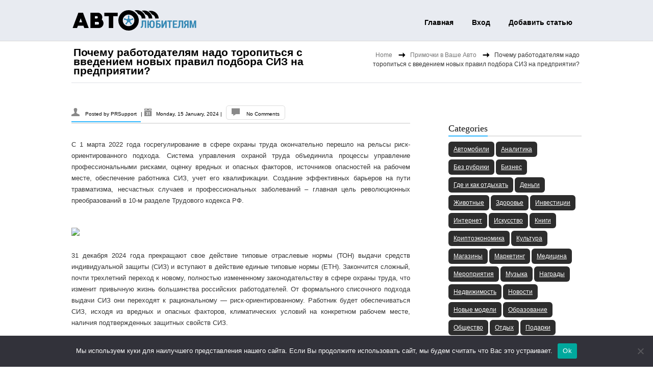

--- FILE ---
content_type: text/html; charset=UTF-8
request_url: https://www.avtolubitelyam.ru/publikaciya-pochemu-rabotodatelyam-nado-toropitsya-s-vvedeniem-6m7/
body_size: 22920
content:
<!DOCTYPE html> <html lang="ru-RU"><head><meta http-equiv="Content-Type" content="text/html; charset=UTF-8" /><meta name="viewport" content="width=device-width, initial-scale=1.0, maximum-scale=1.0, user-scalable=0" /><link rel="pingback" href="https://www.avtolubitelyam.ru/xmlrpc.php" /><link rel="profile" href="http://gmpg.org/xfn/11" />





<title>Почему работодателям надо торопиться с введением новых правил подбора СИЗ на предприятии? &#8211; Автолюбителям об автомобилях</title>
<meta name='robots' content='max-image-preview:large' />
	<style>img:is([sizes="auto" i], [sizes^="auto," i]) { contain-intrinsic-size: 3000px 1500px }</style>
	<link rel='dns-prefetch' href='//www.avtolubitelyam.ru' />
<link rel='dns-prefetch' href='//fonts.googleapis.com' />
<link rel="alternate" type="application/rss+xml" title="Автолюбителям об автомобилях &raquo; Feed" href="https://www.avtolubitelyam.ru/feed/" />
<link rel="alternate" type="application/rss+xml" title="Автолюбителям об автомобилях &raquo; Comments Feed" href="https://www.avtolubitelyam.ru/comments/feed/" />
<link rel="alternate" type="application/rss+xml" title="Автолюбителям об автомобилях &raquo; Почему работодателям надо торопиться с введением новых правил подбора СИЗ на предприятии? Comments Feed" href="https://www.avtolubitelyam.ru/publikaciya-pochemu-rabotodatelyam-nado-toropitsya-s-vvedeniem-6m7/feed/" />
<script type="text/javascript">
/* <![CDATA[ */
window._wpemojiSettings = {"baseUrl":"https:\/\/s.w.org\/images\/core\/emoji\/15.1.0\/72x72\/","ext":".png","svgUrl":"https:\/\/s.w.org\/images\/core\/emoji\/15.1.0\/svg\/","svgExt":".svg","source":{"concatemoji":"https:\/\/www.avtolubitelyam.ru\/wp-includes\/js\/wp-emoji-release.min.js?ver=6.8.1"}};
/*! This file is auto-generated */
!function(i,n){var o,s,e;function c(e){try{var t={supportTests:e,timestamp:(new Date).valueOf()};sessionStorage.setItem(o,JSON.stringify(t))}catch(e){}}function p(e,t,n){e.clearRect(0,0,e.canvas.width,e.canvas.height),e.fillText(t,0,0);var t=new Uint32Array(e.getImageData(0,0,e.canvas.width,e.canvas.height).data),r=(e.clearRect(0,0,e.canvas.width,e.canvas.height),e.fillText(n,0,0),new Uint32Array(e.getImageData(0,0,e.canvas.width,e.canvas.height).data));return t.every(function(e,t){return e===r[t]})}function u(e,t,n){switch(t){case"flag":return n(e,"\ud83c\udff3\ufe0f\u200d\u26a7\ufe0f","\ud83c\udff3\ufe0f\u200b\u26a7\ufe0f")?!1:!n(e,"\ud83c\uddfa\ud83c\uddf3","\ud83c\uddfa\u200b\ud83c\uddf3")&&!n(e,"\ud83c\udff4\udb40\udc67\udb40\udc62\udb40\udc65\udb40\udc6e\udb40\udc67\udb40\udc7f","\ud83c\udff4\u200b\udb40\udc67\u200b\udb40\udc62\u200b\udb40\udc65\u200b\udb40\udc6e\u200b\udb40\udc67\u200b\udb40\udc7f");case"emoji":return!n(e,"\ud83d\udc26\u200d\ud83d\udd25","\ud83d\udc26\u200b\ud83d\udd25")}return!1}function f(e,t,n){var r="undefined"!=typeof WorkerGlobalScope&&self instanceof WorkerGlobalScope?new OffscreenCanvas(300,150):i.createElement("canvas"),a=r.getContext("2d",{willReadFrequently:!0}),o=(a.textBaseline="top",a.font="600 32px Arial",{});return e.forEach(function(e){o[e]=t(a,e,n)}),o}function t(e){var t=i.createElement("script");t.src=e,t.defer=!0,i.head.appendChild(t)}"undefined"!=typeof Promise&&(o="wpEmojiSettingsSupports",s=["flag","emoji"],n.supports={everything:!0,everythingExceptFlag:!0},e=new Promise(function(e){i.addEventListener("DOMContentLoaded",e,{once:!0})}),new Promise(function(t){var n=function(){try{var e=JSON.parse(sessionStorage.getItem(o));if("object"==typeof e&&"number"==typeof e.timestamp&&(new Date).valueOf()<e.timestamp+604800&&"object"==typeof e.supportTests)return e.supportTests}catch(e){}return null}();if(!n){if("undefined"!=typeof Worker&&"undefined"!=typeof OffscreenCanvas&&"undefined"!=typeof URL&&URL.createObjectURL&&"undefined"!=typeof Blob)try{var e="postMessage("+f.toString()+"("+[JSON.stringify(s),u.toString(),p.toString()].join(",")+"));",r=new Blob([e],{type:"text/javascript"}),a=new Worker(URL.createObjectURL(r),{name:"wpTestEmojiSupports"});return void(a.onmessage=function(e){c(n=e.data),a.terminate(),t(n)})}catch(e){}c(n=f(s,u,p))}t(n)}).then(function(e){for(var t in e)n.supports[t]=e[t],n.supports.everything=n.supports.everything&&n.supports[t],"flag"!==t&&(n.supports.everythingExceptFlag=n.supports.everythingExceptFlag&&n.supports[t]);n.supports.everythingExceptFlag=n.supports.everythingExceptFlag&&!n.supports.flag,n.DOMReady=!1,n.readyCallback=function(){n.DOMReady=!0}}).then(function(){return e}).then(function(){var e;n.supports.everything||(n.readyCallback(),(e=n.source||{}).concatemoji?t(e.concatemoji):e.wpemoji&&e.twemoji&&(t(e.twemoji),t(e.wpemoji)))}))}((window,document),window._wpemojiSettings);
/* ]]> */
</script>
<style id='wp-emoji-styles-inline-css' type='text/css'>

	img.wp-smiley, img.emoji {
		display: inline !important;
		border: none !important;
		box-shadow: none !important;
		height: 1em !important;
		width: 1em !important;
		margin: 0 0.07em !important;
		vertical-align: -0.1em !important;
		background: none !important;
		padding: 0 !important;
	}
</style>
<link rel='stylesheet' id='wp-block-library-css' href='https://www.avtolubitelyam.ru/wp-includes/css/dist/block-library/style.min.css?ver=6.8.1' type='text/css' media='all' />
<style id='classic-theme-styles-inline-css' type='text/css'>
/*! This file is auto-generated */
.wp-block-button__link{color:#fff;background-color:#32373c;border-radius:9999px;box-shadow:none;text-decoration:none;padding:calc(.667em + 2px) calc(1.333em + 2px);font-size:1.125em}.wp-block-file__button{background:#32373c;color:#fff;text-decoration:none}
</style>
<style id='global-styles-inline-css' type='text/css'>
:root{--wp--preset--aspect-ratio--square: 1;--wp--preset--aspect-ratio--4-3: 4/3;--wp--preset--aspect-ratio--3-4: 3/4;--wp--preset--aspect-ratio--3-2: 3/2;--wp--preset--aspect-ratio--2-3: 2/3;--wp--preset--aspect-ratio--16-9: 16/9;--wp--preset--aspect-ratio--9-16: 9/16;--wp--preset--color--black: #000000;--wp--preset--color--cyan-bluish-gray: #abb8c3;--wp--preset--color--white: #ffffff;--wp--preset--color--pale-pink: #f78da7;--wp--preset--color--vivid-red: #cf2e2e;--wp--preset--color--luminous-vivid-orange: #ff6900;--wp--preset--color--luminous-vivid-amber: #fcb900;--wp--preset--color--light-green-cyan: #7bdcb5;--wp--preset--color--vivid-green-cyan: #00d084;--wp--preset--color--pale-cyan-blue: #8ed1fc;--wp--preset--color--vivid-cyan-blue: #0693e3;--wp--preset--color--vivid-purple: #9b51e0;--wp--preset--gradient--vivid-cyan-blue-to-vivid-purple: linear-gradient(135deg,rgba(6,147,227,1) 0%,rgb(155,81,224) 100%);--wp--preset--gradient--light-green-cyan-to-vivid-green-cyan: linear-gradient(135deg,rgb(122,220,180) 0%,rgb(0,208,130) 100%);--wp--preset--gradient--luminous-vivid-amber-to-luminous-vivid-orange: linear-gradient(135deg,rgba(252,185,0,1) 0%,rgba(255,105,0,1) 100%);--wp--preset--gradient--luminous-vivid-orange-to-vivid-red: linear-gradient(135deg,rgba(255,105,0,1) 0%,rgb(207,46,46) 100%);--wp--preset--gradient--very-light-gray-to-cyan-bluish-gray: linear-gradient(135deg,rgb(238,238,238) 0%,rgb(169,184,195) 100%);--wp--preset--gradient--cool-to-warm-spectrum: linear-gradient(135deg,rgb(74,234,220) 0%,rgb(151,120,209) 20%,rgb(207,42,186) 40%,rgb(238,44,130) 60%,rgb(251,105,98) 80%,rgb(254,248,76) 100%);--wp--preset--gradient--blush-light-purple: linear-gradient(135deg,rgb(255,206,236) 0%,rgb(152,150,240) 100%);--wp--preset--gradient--blush-bordeaux: linear-gradient(135deg,rgb(254,205,165) 0%,rgb(254,45,45) 50%,rgb(107,0,62) 100%);--wp--preset--gradient--luminous-dusk: linear-gradient(135deg,rgb(255,203,112) 0%,rgb(199,81,192) 50%,rgb(65,88,208) 100%);--wp--preset--gradient--pale-ocean: linear-gradient(135deg,rgb(255,245,203) 0%,rgb(182,227,212) 50%,rgb(51,167,181) 100%);--wp--preset--gradient--electric-grass: linear-gradient(135deg,rgb(202,248,128) 0%,rgb(113,206,126) 100%);--wp--preset--gradient--midnight: linear-gradient(135deg,rgb(2,3,129) 0%,rgb(40,116,252) 100%);--wp--preset--font-size--small: 13px;--wp--preset--font-size--medium: 20px;--wp--preset--font-size--large: 36px;--wp--preset--font-size--x-large: 42px;--wp--preset--spacing--20: 0.44rem;--wp--preset--spacing--30: 0.67rem;--wp--preset--spacing--40: 1rem;--wp--preset--spacing--50: 1.5rem;--wp--preset--spacing--60: 2.25rem;--wp--preset--spacing--70: 3.38rem;--wp--preset--spacing--80: 5.06rem;--wp--preset--shadow--natural: 6px 6px 9px rgba(0, 0, 0, 0.2);--wp--preset--shadow--deep: 12px 12px 50px rgba(0, 0, 0, 0.4);--wp--preset--shadow--sharp: 6px 6px 0px rgba(0, 0, 0, 0.2);--wp--preset--shadow--outlined: 6px 6px 0px -3px rgba(255, 255, 255, 1), 6px 6px rgba(0, 0, 0, 1);--wp--preset--shadow--crisp: 6px 6px 0px rgba(0, 0, 0, 1);}:where(.is-layout-flex){gap: 0.5em;}:where(.is-layout-grid){gap: 0.5em;}body .is-layout-flex{display: flex;}.is-layout-flex{flex-wrap: wrap;align-items: center;}.is-layout-flex > :is(*, div){margin: 0;}body .is-layout-grid{display: grid;}.is-layout-grid > :is(*, div){margin: 0;}:where(.wp-block-columns.is-layout-flex){gap: 2em;}:where(.wp-block-columns.is-layout-grid){gap: 2em;}:where(.wp-block-post-template.is-layout-flex){gap: 1.25em;}:where(.wp-block-post-template.is-layout-grid){gap: 1.25em;}.has-black-color{color: var(--wp--preset--color--black) !important;}.has-cyan-bluish-gray-color{color: var(--wp--preset--color--cyan-bluish-gray) !important;}.has-white-color{color: var(--wp--preset--color--white) !important;}.has-pale-pink-color{color: var(--wp--preset--color--pale-pink) !important;}.has-vivid-red-color{color: var(--wp--preset--color--vivid-red) !important;}.has-luminous-vivid-orange-color{color: var(--wp--preset--color--luminous-vivid-orange) !important;}.has-luminous-vivid-amber-color{color: var(--wp--preset--color--luminous-vivid-amber) !important;}.has-light-green-cyan-color{color: var(--wp--preset--color--light-green-cyan) !important;}.has-vivid-green-cyan-color{color: var(--wp--preset--color--vivid-green-cyan) !important;}.has-pale-cyan-blue-color{color: var(--wp--preset--color--pale-cyan-blue) !important;}.has-vivid-cyan-blue-color{color: var(--wp--preset--color--vivid-cyan-blue) !important;}.has-vivid-purple-color{color: var(--wp--preset--color--vivid-purple) !important;}.has-black-background-color{background-color: var(--wp--preset--color--black) !important;}.has-cyan-bluish-gray-background-color{background-color: var(--wp--preset--color--cyan-bluish-gray) !important;}.has-white-background-color{background-color: var(--wp--preset--color--white) !important;}.has-pale-pink-background-color{background-color: var(--wp--preset--color--pale-pink) !important;}.has-vivid-red-background-color{background-color: var(--wp--preset--color--vivid-red) !important;}.has-luminous-vivid-orange-background-color{background-color: var(--wp--preset--color--luminous-vivid-orange) !important;}.has-luminous-vivid-amber-background-color{background-color: var(--wp--preset--color--luminous-vivid-amber) !important;}.has-light-green-cyan-background-color{background-color: var(--wp--preset--color--light-green-cyan) !important;}.has-vivid-green-cyan-background-color{background-color: var(--wp--preset--color--vivid-green-cyan) !important;}.has-pale-cyan-blue-background-color{background-color: var(--wp--preset--color--pale-cyan-blue) !important;}.has-vivid-cyan-blue-background-color{background-color: var(--wp--preset--color--vivid-cyan-blue) !important;}.has-vivid-purple-background-color{background-color: var(--wp--preset--color--vivid-purple) !important;}.has-black-border-color{border-color: var(--wp--preset--color--black) !important;}.has-cyan-bluish-gray-border-color{border-color: var(--wp--preset--color--cyan-bluish-gray) !important;}.has-white-border-color{border-color: var(--wp--preset--color--white) !important;}.has-pale-pink-border-color{border-color: var(--wp--preset--color--pale-pink) !important;}.has-vivid-red-border-color{border-color: var(--wp--preset--color--vivid-red) !important;}.has-luminous-vivid-orange-border-color{border-color: var(--wp--preset--color--luminous-vivid-orange) !important;}.has-luminous-vivid-amber-border-color{border-color: var(--wp--preset--color--luminous-vivid-amber) !important;}.has-light-green-cyan-border-color{border-color: var(--wp--preset--color--light-green-cyan) !important;}.has-vivid-green-cyan-border-color{border-color: var(--wp--preset--color--vivid-green-cyan) !important;}.has-pale-cyan-blue-border-color{border-color: var(--wp--preset--color--pale-cyan-blue) !important;}.has-vivid-cyan-blue-border-color{border-color: var(--wp--preset--color--vivid-cyan-blue) !important;}.has-vivid-purple-border-color{border-color: var(--wp--preset--color--vivid-purple) !important;}.has-vivid-cyan-blue-to-vivid-purple-gradient-background{background: var(--wp--preset--gradient--vivid-cyan-blue-to-vivid-purple) !important;}.has-light-green-cyan-to-vivid-green-cyan-gradient-background{background: var(--wp--preset--gradient--light-green-cyan-to-vivid-green-cyan) !important;}.has-luminous-vivid-amber-to-luminous-vivid-orange-gradient-background{background: var(--wp--preset--gradient--luminous-vivid-amber-to-luminous-vivid-orange) !important;}.has-luminous-vivid-orange-to-vivid-red-gradient-background{background: var(--wp--preset--gradient--luminous-vivid-orange-to-vivid-red) !important;}.has-very-light-gray-to-cyan-bluish-gray-gradient-background{background: var(--wp--preset--gradient--very-light-gray-to-cyan-bluish-gray) !important;}.has-cool-to-warm-spectrum-gradient-background{background: var(--wp--preset--gradient--cool-to-warm-spectrum) !important;}.has-blush-light-purple-gradient-background{background: var(--wp--preset--gradient--blush-light-purple) !important;}.has-blush-bordeaux-gradient-background{background: var(--wp--preset--gradient--blush-bordeaux) !important;}.has-luminous-dusk-gradient-background{background: var(--wp--preset--gradient--luminous-dusk) !important;}.has-pale-ocean-gradient-background{background: var(--wp--preset--gradient--pale-ocean) !important;}.has-electric-grass-gradient-background{background: var(--wp--preset--gradient--electric-grass) !important;}.has-midnight-gradient-background{background: var(--wp--preset--gradient--midnight) !important;}.has-small-font-size{font-size: var(--wp--preset--font-size--small) !important;}.has-medium-font-size{font-size: var(--wp--preset--font-size--medium) !important;}.has-large-font-size{font-size: var(--wp--preset--font-size--large) !important;}.has-x-large-font-size{font-size: var(--wp--preset--font-size--x-large) !important;}
:where(.wp-block-post-template.is-layout-flex){gap: 1.25em;}:where(.wp-block-post-template.is-layout-grid){gap: 1.25em;}
:where(.wp-block-columns.is-layout-flex){gap: 2em;}:where(.wp-block-columns.is-layout-grid){gap: 2em;}
:root :where(.wp-block-pullquote){font-size: 1.5em;line-height: 1.6;}
</style>
<link rel='stylesheet' id='custom-comments-css-css' href='https://www.avtolubitelyam.ru/wp-content/plugins/bka-single/asset/styles.css?ver=6.8.1' type='text/css' media='all' />
<link rel='stylesheet' id='cookie-notice-front-css' href='https://www.avtolubitelyam.ru/wp-content/plugins/cookie-notice/css/front.min.css?ver=2.4.16' type='text/css' media='all' />
<link rel='stylesheet' id='reset-css' href='https://www.avtolubitelyam.ru/wp-content/themes/avto-lubitelyam/css/reset.css?ver=1.0.25' type='text/css' media='all' />
<link rel='stylesheet' id='grid-stylesheet-css' href='https://www.avtolubitelyam.ru/wp-content/themes/avto-lubitelyam/css/1008.css?ver=1.0.25' type='text/css' media='all' />
<link rel='stylesheet' id='typography-css' href='https://www.avtolubitelyam.ru/wp-content/themes/avto-lubitelyam/css/typography.css?ver=1.0.25' type='text/css' media='all' />
<link rel='stylesheet' id='biznez-style-css' href='https://www.avtolubitelyam.ru/wp-content/themes/avto-lubitelyam/style.css?ver=1.0.25' type='text/css' media='all' />
<link rel='stylesheet' id='biznez-theme-stylesheet-css' href='https://www.avtolubitelyam.ru/wp-content/themes/avto-lubitelyam/SketchBoard/css/skt-theme-stylesheet.css?ver=1.0.25' type='text/css' media='all' />
<link rel='stylesheet' id='prettyPhoto-css' href='https://www.avtolubitelyam.ru/wp-content/themes/avto-lubitelyam/css/prettyPhoto.css?ver=1.0.25' type='text/css' media='all' />
<link rel='stylesheet' id='orbit-theme-css' href='https://www.avtolubitelyam.ru/wp-content/themes/avto-lubitelyam/css/orbit-1.3.0.css?ver=1.0.25' type='text/css' media='all' />
<link rel='stylesheet' id='portfolioStyle-css' href='https://www.avtolubitelyam.ru/wp-content/themes/avto-lubitelyam/css/portfolioStyle.css?ver=1.0.25' type='text/css' media='all' />
<link rel='stylesheet' id='google-Fonts-OpenSans-css' href='http://fonts.googleapis.com/css?family=Open+Sans%3A400%2C600%2C400italic&#038;ver=6.8.1' type='text/css' media='all' />
<link rel='stylesheet' id='google-Fonts-DroidSerif-css' href='http://fonts.googleapis.com/css?family=Droid+Serif&#038;ver=6.8.1' type='text/css' media='all' />
<link rel='stylesheet' id='biznez-tolltip-css-css' href='https://www.avtolubitelyam.ru/wp-content/themes/avto-lubitelyam/css/tipTip.css?ver=1.0.25' type='text/css' media='all' />
<link rel='stylesheet' id='elusive-webfont-css-css' href='https://www.avtolubitelyam.ru/wp-content/themes/avto-lubitelyam/css/elusive-webfont.css?ver=1.0.25' type='text/css' media='all' />
<link rel='stylesheet' id='elusive-webfont-ie-css-css' href='https://www.avtolubitelyam.ru/wp-content/themes/avto-lubitelyam/css/elusive-webfont-ie7.css?ver=1.0.25' type='text/css' media='all' />
<script type="text/javascript" id="cookie-notice-front-js-before">
/* <![CDATA[ */
var cnArgs = {"ajaxUrl":"https:\/\/www.avtolubitelyam.ru\/wp-admin\/admin-ajax.php","nonce":"c5191c7f80","hideEffect":"fade","position":"bottom","onScroll":false,"onScrollOffset":100,"onClick":false,"cookieName":"cookie_notice_accepted","cookieTime":2592000,"cookieTimeRejected":2592000,"globalCookie":false,"redirection":false,"cache":false,"revokeCookies":false,"revokeCookiesOpt":"automatic"};
/* ]]> */
</script>
<script type="text/javascript" src="https://www.avtolubitelyam.ru/wp-content/plugins/cookie-notice/js/front.min.js?ver=2.4.16" id="cookie-notice-front-js"></script>
<script type="text/javascript" src="https://www.avtolubitelyam.ru/wp-includes/js/jquery/jquery.min.js?ver=3.7.1" id="jquery-core-js"></script>
<script type="text/javascript" src="https://www.avtolubitelyam.ru/wp-includes/js/jquery/jquery-migrate.min.js?ver=3.4.1" id="jquery-migrate-js"></script>
<script type="text/javascript" src="https://www.avtolubitelyam.ru/wp-content/themes/avto-lubitelyam/js/ddsmoothmenu.js?ver=1.0" id="ddsmoothmenusimple-js"></script>
<script type="text/javascript" src="https://www.avtolubitelyam.ru/wp-content/themes/avto-lubitelyam/js/custom.js?ver=1.0" id="custom_slide-js"></script>
<script type="text/javascript" src="https://www.avtolubitelyam.ru/wp-content/themes/avto-lubitelyam/js/jQuery.BlackAndWhite.js?ver=1.0" id="blackandwhite-js"></script>
<link rel="https://api.w.org/" href="https://www.avtolubitelyam.ru/wp-json/" /><link rel="alternate" title="JSON" type="application/json" href="https://www.avtolubitelyam.ru/wp-json/wp/v2/posts/212034" /><link rel="EditURI" type="application/rsd+xml" title="RSD" href="https://www.avtolubitelyam.ru/xmlrpc.php?rsd" />
<meta name="generator" content="WordPress 6.8.1" />
<link rel="canonical" href="https://www.avtolubitelyam.ru/publikaciya-pochemu-rabotodatelyam-nado-toropitsya-s-vvedeniem-6m7/" />
<link rel='shortlink' href='https://www.avtolubitelyam.ru/?p=212034' />
<link rel="alternate" title="oEmbed (JSON)" type="application/json+oembed" href="https://www.avtolubitelyam.ru/wp-json/oembed/1.0/embed?url=https%3A%2F%2Fwww.avtolubitelyam.ru%2Fpublikaciya-pochemu-rabotodatelyam-nado-toropitsya-s-vvedeniem-6m7%2F" />
<meta name="description" content="31 декабря 2024 года прекращают свое действие типовые отраслевые нормы (ТОН) выдачи средств индивидуальной защиты (СИЗ) и вступают в действие единые типовые нормы (ЕТН). "><style>
	.skin-bg,div.next,div.prev,.filter .current a,.filter a:hover,.post-image span,.feature_image span,div.slider-nav span.left:hover,div.slider-nav span.right:hover,#respond .form-submit input,.filter li .selected,.widget_tag_cloud a:hover,.lightbox span,.front-icon-wrap,.front-img-wrap,.skt-slide-controls a.skt-prev-slide,.skt-slide-controls a.skt-next-slide,.woocommerce-info:before,.contactmailusform input[type="submit"]{	background-color:#30b7ff; }
	.CallToActionbtn,#content #contact-page form input[type="submit"],#mainnav,.slider-link-box .over-color,a#backtop,thead th{ background:#30b7ff;}
	.widget-title .title-border,#footer .widget-title > span,.menu ul li.item_hover > a,.menu ul li.current_page_item > a,.menu ul li.current-menu-ancestor > a, .menu ul li.current-menu-parent > a,.author-name,.menu ul li a:hover,.jcarousel-clip ul li,.skin-border,.post-image img,#content input:focus, #content textarea:focus,.CallToActionbtn,#respond .form-submit input,.ske_tab_h ul.ske_tabs li.active,.ske_tab_v ul.ske_tabs li.active,.slider-attach,#content .fullwidthmap #map,#content .project_wrap .isotope-item img,#content #contact-page form textarea:focus,#content #contact-page form textarea.error:focus,#content #contact-page form input[type="text"]:focus,#content #contact-page form input[type="email"]:focus,
	#content #contact-page form input[type="url"]:focus,#content #contact-page form input[type="tel"]:focus,
	#content #contact-page form input[type="number"]:focus,#content #contact-page form input[type="range"]:focus,
	#content #contact-page form input[type="date"]:focus,#content #contact-page form input[type="file"]:focus,#content .mapwrap,#content #contact-page form input[type="submit"],.skt-slide,.front-icon-wrap,.front-img-wrap,.widget-container.flickrimg li:hover,.widget-container.sktmultisocialstream li:hover,.widget-container .skt-portfolio-widget li:hover,.woocommerce-info,.contactmailusform input[type="text"]:focus,.contactmailusform textarea:focus,.contactmailusform textarea.error:focus,#content .contact-add iframe{border-color:#30b7ff ;}
	.menu ul li a:hover,.menu ul li.current_page_item > a,a:hover,.readmorebtn a,.skin-color,.entry-title a:hover,.breadcrumb a,.widget-container li:hover,.social li a:hover:before,.teamsocial li span:hover:before,.reply a:hover,#site_map li:hover:before,#mini-menu li a:hover,.menu ul li.current_page_item li a:hover,.pagenavi span.current,.pagenavi a:hover, span.current:hover,.menu ul ul li.current_page_item a,.testmonial-icon.titleimg:before,#clients .clients-right .client-icon.titleimg:before,.latest-icon.titleimg:before,.readmore a,.entry-meta a:hover, .entry-utility a:hover{color:#30b7ff ;}
	#header-area .header-nav-full{background-color:}
	.menu ul li ul{border-bottom-color:#30b7ff;}
	.skt-breadcrumb{ }
	.skt-breadcrumb span.brd_arr{background:url(https://www.avtolubitelyam.ru/wp-content/themes/avto-lubitelyam/images/ber-arrow.png) no-repeat scroll center center transparent;}
	#logo img,#floating_logo img{ width:154px;height:37px; }
</style><link rel="apple-touch-icon" sizes="180x180" href="/apple-touch-icon.png">
<link rel="icon" type="image/png" sizes="32x32" href="/favicon-32x32.png">
<link rel="icon" type="image/png" sizes="16x16" href="/favicon-16x16.png">
<link rel="manifest" href="/site.webmanifest">
<meta name="msapplication-TileColor" content="#da532c">
<meta name="theme-color" content="#ffffff">
</head>
<body class="wp-singular post-template-default single single-post postid-212034 single-format-standard wp-theme-avto-lubitelyam cookies-not-set"><!-- #Header Area -->
<div id="header-area" class="clearfix">	<div class="header-nav-full">		<div class="container_24 clearfix">	      <div class="grid_24">			<div id="header">				<!-- Top Head Section -->				<div id="top-head" class="clearfix">					
<div class="left-section grid_8 alpha">
	<!-- #logo -->
<a id="logoimg" href="https://www.avtolubitelyam.ru/" title="Автолюбителям об автомобилях"></a>
<!-- #logo -->
</div>
<div class="right-section grid_16 omega">						<div class="menu_wrapper">						<div class="mobile_no">Contact:<a href="tel:"> </a></div>						<!-- Hedaer Navigation  -->					<div id="mainnav">						<div id="skenav">							<div class="skenav-mid">							<div id="floating_logo" style="display: none;">										<a href="https://www.avtolubitelyam.ru/" title="Автолюбителям об автомобилях" >											Автолюбителям об автомобилях										</a>							</div>							<div id="menu-container" class="menu clearfix"><ul id="menu-main" class=""><li id="menu-item-112052" class="menu-item menu-item-type-custom menu-item-object-custom menu-item-home menu-item-112052"><a href="https://www.avtolubitelyam.ru/">Главная</a></li>
<li id="menu-item-112054" class="menu-item menu-item-type-custom menu-item-object-custom menu-item-112054"><a href="https://www.avtolubitelyam.ru/wp-admin/">Вход</a></li>
<li id="menu-item-112053" class="menu-item menu-item-type-post_type menu-item-object-page menu-item-112053"><a href="https://www.avtolubitelyam.ru/about/">Добавить статью</a></li>
</ul></div>					    	</div>						</div>					</div>						<!-- Hedaer Navigation  -->						</div>					</div>				  </div>				<div class="clear"></div>				<!-- Top Head Section -->			</div>		  </div>		</div>	</div><!--header-nav-full --></div><!-- #Header Area -->
<!-- #Container Area -->

<div id="container" class="clearfix">

	<div class="container_24 clearfix">

	  <div class="grid_24">

		<div class="skt-breadcrumb grid_11">

			<section class="cont_nav"><div class="cont_nav_inner"><p><a href="https://www.avtolubitelyam.ru/">Home</a>&nbsp;<span class='brd_arr'></span>&nbsp; <a href="https://www.avtolubitelyam.ru/category/primochki-v-vashe-avto/">Примочки в Ваше Авто</a>&nbsp;<span class='brd_arr'></span>&nbsp; <span>Почему работодателям надо торопиться с введением новых правил подбора СИЗ на предприятии?</span></p></div></section>
		</div>

		
		
			<div class="pagetitle-wrap clearfix">

				<div class="page-title grid_11">

					Почему работодателям надо торопиться с введением новых правил подбора СИЗ на предприятии?
				</div>

			</div>

		<!--pagetitle-warp-->

		<!-- Content -->

		<div id="content" class="grid_16 alpha">

			<div class="post-212034 post type-post status-publish format-standard hentry category-primochki-v-vashe-avto" id="post-212034">
			
				
				<div class="entry-meta">

						<span class="author-name"> Posted by <a href="https://www.avtolubitelyam.ru/author/prsupport/" title="Posts by PRSupport" rel="author">PRSupport</a> </span>|
						<span class="date-time">Monday, 15 January, 2024 </span> |	

						<span class="comment"> <a href="https://www.avtolubitelyam.ru/publikaciya-pochemu-rabotodatelyam-nado-toropitsya-s-vvedeniem-6m7/#respond">No Comments</a> </span>					

						<span> </span>

				</div> 

				<div class="entry clearfix">

					<div id='body_211031_miss_1'></div> <p>С 1 марта 2022 года госрегулирование в сфере охраны труда окончательно перешло на рельсы риск-ориентированного подхода. Система управления охраной труда объединила процессы управление профессиональными рисками, оценку вредных и опасных факторов, источников опасностей на рабочем месте, обеспечение работника СИЗ, учет его квалификации. Создание эффективных барьеров на пути травматизма, несчастных случаев и профессиональных заболеваний – главная цель революционных преобразований в 10-м разделе Трудового кодекса РФ.&nbsp;</p><p><img decoding="async" src="//st.business-key.com/i/files/30545/2024/01/1705313403.jpg" alt="фото: Почему работодателям надо торопиться с введением новых правил подбора СИЗ на предприятии?" title="Почему работодателям надо торопиться с введением новых правил подбора СИЗ на предприятии?" srcset="//st.business-key.com/i/files/30545/2024/01/thumbs/480x1705313403.jpg 480w, //st.business-key.com/i/files/30545/2024/01/thumbs/800x1705313403.jpg 800w, //st.business-key.com/i/files/30545/2024/01/thumbs/1024x1705313403.jpg 1024w" style="object-fit: cover;"></p><p>31 декабря 2024 года прекращают свое действие типовые отраслевые нормы (ТОН) выдачи средств индивидуальной защиты (СИЗ) и вступают в действие единые типовые нормы (ЕТН). Закончится сложный, почти трехлетний переход к новому, полностью измененному законодательству в сфере охраны труда, что изменит привычную жизнь большинства российских работодателей.&nbsp;От формального списочного подхода выдачи СИЗ они переходят к рациональному — риск-ориентированному. Работник будет обеспечиваться СИЗ, исходя из вредных и опасных факторов, климатических условий на конкретном рабочем месте, наличия подтвержденных защитных свойств СИЗ.&nbsp;</p><p>Большая часть прошедшего в начале декабря в Москве делового форума «Безопасность и охрана труда БИОТ 2023» так или иначе была посвящена происходящим изменениям в ТК. Конференции и практические семинары по внедрению ЕТН неизменно собирали аншлаги.&nbsp;</p><p>Отдельный обучающий семинар «Практика внедрения ЕТН и обучение применению СИЗ» провели эксперты Ассоциации «СИЗ», в котором также приняли участие ученые и практики - менеджеры крупных компаний, отвечающие за ОТ и ПБ.&nbsp;</p><p>Спикеры подробно говорили о деталях, сложностях, подводных камнях, сроках внедрения ЕТН, провели анализ профессиональных рисков и различных тонкостей новой методики подбора СИЗ. Отдельное внимание уделили организации и проведению обучения по применению СИЗ.&nbsp;По словам руководителя рабочих групп Ассоциации «СИЗ» Вадима Саркисова, на проведения всех формальных процедур при переходе на ЕТН остается все меньше времени. Есть большие опасения, что к середине 2024 года все электронные сервисы и площадки по подбору СИЗ будут перегружены из-за массового наплыва работодателей, желающих быстро привести все процессы в соответствие законодательным требованиям.&nbsp;&nbsp;Даже с учетом автоматизации процессов, быстро разработать нормы и объемы выдачи СИЗ для каждого рабочего места согласно ЕТН не получится из-за высокой трудоемкости и сложности ряда обязательных процедур, предусмотренных переходом к ЕТН. Проводить данную работу&nbsp;&nbsp;надо уже сейчас, как это делают в достаточно комфортных условиях, последовательно и без спешки крупные компании и корпорации.&nbsp;</p><p>На примере электронной системы подбора СИЗ и смывающих средств SIZCONSULT, разработанной Ассоциацией «СИЗ», участникам семинара был предложен четкий алгоритм действий, состоящих из&nbsp;процедуры внесения данных по специальностям и рабочим местам, дальнейшего автоматического подбора СИЗ для них на основании СОУТ и результатов ОПР, а также справочников профессий, опасностей и каталога СИЗ и финальной&nbsp;выгрузки готовых результатов.&nbsp;</p><p>По словам специалистов и практиков из вышеназванных компаний, система SIZCONSULT значительно оптимизирует финансовые и временные ресурсы на работу и фактически берет на себя работу по выбору и и выдаче СИЗ. При этом снижение расходов работодателя на приобретение СИЗ составляет от 10 до 15%</p><p>В настоящее время более 2000 организаций зарегистрированы в бесплатной системе SIZCONSULT, более 1500 предприятий загрузили свои данные и получили результат.</p><p><br></p>
    <p>Комментариев пока нет.</p>
<h4>Прочтите также:</h4><ul><li><a href="https://www.avtolubitelyam.ru/poryadok-dejjstvijj-pri-rabote-v-ogranichennykh-i-zam-n5mb/">Порядок действий при работе в ограниченных и замкнутых пространствах</a></li><li><a href="https://www.avtolubitelyam.ru/zavershilsya-priem-zayavok-na-konkurs-biot-art-2023-5z/">Завершился прием заявок на конкурс БИОТ АРТ-2023 </a></li><li><a href="https://www.avtolubitelyam.ru/2189583-zavershilsya-ocherednojj-den-nasyshhennojj-delovojj-vy-5elal/">Завершился очередной день насыщенной деловой, выставочной, культурной, образовательной и соревновательной программы БИОТ 2023</a></li><li><a href="https://www.avtolubitelyam.ru/statya-nastroenie-specialistov-po-ot-na-rynke-truda-v-r-nv/">Настроение специалистов по ОТ на рынке труда в России в конце 2023 года</a></li><li><a href="https://www.avtolubitelyam.ru/federalnaya-sluzhba-po-akkreditacii-fsa-peresta-9l0/">Федеральная служба по аккредитации (ФСА) перестала принимать некоторые протоколы испытаний</a></li></ul><h4>Это интересно:</h4><ul><li><a href="https://www.avtolubitelyam.ru/neuklonnyjj-rost-rossijjskogo-rynka-sredstv-indivi-da0/">Какие технологии и направления в области СИЗ будут наиболее перспективными?</a></li><li><a href="https://www.avtolubitelyam.ru/14-000-chelovek-za-sutki-posmotreli-vserossijjskuyu-bd/">Какие практические моменты были обсуждены в рамках конференции о переходе на ЕТН?</a></li><li><a href="https://www.avtolubitelyam.ru/3542331-yandex-bb-tech-i-baltika-rasshiryayut-sotrudniches-0o0/">Что будет результатом сотрудничества с Балтикой??</a></li><li><a href="https://www.avtolubitelyam.ru/post-ehkspert-prezidentskojj-akademii-v-sankt-peterburg-ly/">Ассоциация Aeroncst и United Engine Corporation согласились сотрудничать с беспилотными авиационными технологиями.?</a></li><li><a href="https://www.avtolubitelyam.ru/3012984-v-politekhe-proshjol-vtorojj-otkrytyjj-lektorijj-po-fi-qz/">Лекция была посвящена секции «Термодинамика».?</a></li></ul>
					 <div class="post-tags clearfix">
						This entry was posted in <a href="https://www.avtolubitelyam.ru/category/primochki-v-vashe-avto/" rel="category tag">Примочки в Ваше Авто</a>						
					</div>

					
				</div>

				<div class="comments-template">

					
<!-- You can start editing here. -->
<div id="commentsbox" class="clearfix">

	


	<div id="comment-form">
			<div id="respond" class="comment-respond">
		<h3 id="reply-title" class="comment-reply-title">Leave a Reply</h3><p class="must-log-in">You must be <a href="https://www.avtolubitelyam.ru/wp-login.php?redirect_to=https%3A%2F%2Fwww.avtolubitelyam.ru%2Fpublikaciya-pochemu-rabotodatelyam-nado-toropitsya-s-vvedeniem-6m7%2F">logged in</a> to post a comment.</p>	</div><!-- #respond -->
	
	</div>

</div>

				</div>

			</div>	

			
			<div class="navigation">

			<span class="nav-previous">&laquo; <a href="https://www.avtolubitelyam.ru/volgogradskaya-oblast-obognala-v-tope-boleyushhikh-9muo/" rel="prev">Волгоградская область обогнала в топе болеющих регионов Свердловскую область и Пермский край, самая высокая медицинская инфляция у Лор-специалистов – 10%</a></span>

			<span class="nav-next"> <a href="https://www.avtolubitelyam.ru/post-metrium-tempy-vykhoda-novykh-proektov-zastrojjki-6c/" rel="next">«Метриум»: Темпы выхода новых проектов застройки в Москве снизились за год на 17%</a> &raquo;</span>

			</div>

					

		</div>

		<!-- Content -->

		<!-- Sider-bar -->

		<div id="sider-bar" class="grid_7 omega"> 

				 
	<!-- #primary .widget-area -->
	<div id="primary" class="widget widget-area" role="complementary">
		<ul class="xoxo">
		<li id="block-2" class="widget-container widget_block"></li><li id="block-3" class="widget-container widget_block"></li><li id="block-4" class="widget-container widget_block"></li><li id="block-5" class="widget-container widget_block"></li><li id="tag_cloud-1" class="widget-container widget_tag_cloud"><h3 class="widget-title">Categories</h3><div class="tagcloud"><a href="https://www.avtolubitelyam.ru/category/avtomobili/" class="tag-cloud-link tag-link-29112 tag-link-position-1" style="font-size: 12.166089965398pt;" aria-label="Автомобили (770 items)">Автомобили</a>
<a href="https://www.avtolubitelyam.ru/category/analitika/" class="tag-cloud-link tag-link-29092 tag-link-position-2" style="font-size: 13.038062283737pt;" aria-label="Аналитика (1,186 items)">Аналитика</a>
<a href="https://www.avtolubitelyam.ru/category/%d0%b1%d0%b5%d0%b7-%d1%80%d1%83%d0%b1%d1%80%d0%b8%d0%ba%d0%b8/" class="tag-cloud-link tag-link-1 tag-link-position-3" style="font-size: 11.294117647059pt;" aria-label="Без рубрики (514 items)">Без рубрики</a>
<a href="https://www.avtolubitelyam.ru/category/biznes/" class="tag-cloud-link tag-link-28802 tag-link-position-4" style="font-size: 14.733564013841pt;" aria-label="Бизнес (2,626 items)">Бизнес</a>
<a href="https://www.avtolubitelyam.ru/category/gde-i-kak-otdyxat/" class="tag-cloud-link tag-link-156 tag-link-position-5" style="font-size: 8.3391003460208pt;" aria-label="Где и как отдыхать (124 items)">Где и как отдыхать</a>
<a href="https://www.avtolubitelyam.ru/category/dengi/" class="tag-cloud-link tag-link-28525 tag-link-position-6" style="font-size: 14.733564013841pt;" aria-label="Деньги (2,659 items)">Деньги</a>
<a href="https://www.avtolubitelyam.ru/category/zhivotnye/" class="tag-cloud-link tag-link-29267 tag-link-position-7" style="font-size: 10.276816608997pt;" aria-label="Животные (318 items)">Животные</a>
<a href="https://www.avtolubitelyam.ru/category/zdorove/" class="tag-cloud-link tag-link-29091 tag-link-position-8" style="font-size: 17.737024221453pt;" aria-label="Здоровье (10,892 items)">Здоровье</a>
<a href="https://www.avtolubitelyam.ru/category/investicii/" class="tag-cloud-link tag-link-28522 tag-link-position-9" style="font-size: 15.024221453287pt;" aria-label="Инвестиции (2,988 items)">Инвестиции</a>
<a href="https://www.avtolubitelyam.ru/category/internet/" class="tag-cloud-link tag-link-29122 tag-link-position-10" style="font-size: 11.391003460208pt;" aria-label="Интернет (534 items)">Интернет</a>
<a href="https://www.avtolubitelyam.ru/category/iskusstvo/" class="tag-cloud-link tag-link-29280 tag-link-position-11" style="font-size: 8.0484429065744pt;" aria-label="Искусство (108 items)">Искусство</a>
<a href="https://www.avtolubitelyam.ru/category/knigi/" class="tag-cloud-link tag-link-29103 tag-link-position-12" style="font-size: 8.8719723183391pt;" aria-label="Книги (162 items)">Книги</a>
<a href="https://www.avtolubitelyam.ru/category/kriptoekonomika/" class="tag-cloud-link tag-link-28521 tag-link-position-13" style="font-size: 8.3391003460208pt;" aria-label="Криптоэкономика (124 items)">Криптоэкономика</a>
<a href="https://www.avtolubitelyam.ru/category/kultura/" class="tag-cloud-link tag-link-29077 tag-link-position-14" style="font-size: 10.034602076125pt;" aria-label="Культура (281 items)">Культура</a>
<a href="https://www.avtolubitelyam.ru/category/magaziny/" class="tag-cloud-link tag-link-29243 tag-link-position-15" style="font-size: 9.6955017301038pt;" aria-label="Магазины (237 items)">Магазины</a>
<a href="https://www.avtolubitelyam.ru/category/marketing/" class="tag-cloud-link tag-link-29205 tag-link-position-16" style="font-size: 10.567474048443pt;" aria-label="Маркетинг (358 items)">Маркетинг</a>
<a href="https://www.avtolubitelyam.ru/category/medicina/" class="tag-cloud-link tag-link-28978 tag-link-position-17" style="font-size: 10.858131487889pt;" aria-label="Медицина (415 items)">Медицина</a>
<a href="https://www.avtolubitelyam.ru/category/meropriyatiya/" class="tag-cloud-link tag-link-28935 tag-link-position-18" style="font-size: 11.9723183391pt;" aria-label="Мероприятия (701 items)">Мероприятия</a>
<a href="https://www.avtolubitelyam.ru/category/muzyka/" class="tag-cloud-link tag-link-29159 tag-link-position-19" style="font-size: 8.6297577854671pt;" aria-label="Музыка (145 items)">Музыка</a>
<a href="https://www.avtolubitelyam.ru/category/nagrady/" class="tag-cloud-link tag-link-29401 tag-link-position-20" style="font-size: 11.584775086505pt;" aria-label="Награды (590 items)">Награды</a>
<a href="https://www.avtolubitelyam.ru/category/nedvizhimost/" class="tag-cloud-link tag-link-29194 tag-link-position-21" style="font-size: 14.103806228374pt;" aria-label="Недвижимость (1,950 items)">Недвижимость</a>
<a href="https://www.avtolubitelyam.ru/category/novosti/" class="tag-cloud-link tag-link-59 tag-link-position-22" style="font-size: 13.522491349481pt;" aria-label="Новости (1,495 items)">Новости</a>
<a href="https://www.avtolubitelyam.ru/category/novye-modeli/" class="tag-cloud-link tag-link-3 tag-link-position-23" style="font-size: 8.242214532872pt;" aria-label="Новые модели (120 items)">Новые модели</a>
<a href="https://www.avtolubitelyam.ru/category/obrazovanie/" class="tag-cloud-link tag-link-29264 tag-link-position-24" style="font-size: 13.667820069204pt;" aria-label="Образование (1,599 items)">Образование</a>
<a href="https://www.avtolubitelyam.ru/category/obshhestvo/" class="tag-cloud-link tag-link-28803 tag-link-position-25" style="font-size: 14.297577854671pt;" aria-label="Общество (2,119 items)">Общество</a>
<a href="https://www.avtolubitelyam.ru/category/otdyx/" class="tag-cloud-link tag-link-29259 tag-link-position-26" style="font-size: 9.5501730103806pt;" aria-label="Отдых (223 items)">Отдых</a>
<a href="https://www.avtolubitelyam.ru/category/podarki/" class="tag-cloud-link tag-link-29242 tag-link-position-27" style="font-size: 9.5017301038062pt;" aria-label="Подарки (218 items)">Подарки</a>
<a href="https://www.avtolubitelyam.ru/category/politika/" class="tag-cloud-link tag-link-29359 tag-link-position-28" style="font-size: 11.294117647059pt;" aria-label="Политика (511 items)">Политика</a>
<a href="https://www.avtolubitelyam.ru/category/prazdniki/" class="tag-cloud-link tag-link-29261 tag-link-position-29" style="font-size: 8pt;" aria-label="Праздники (105 items)">Праздники</a>
<a href="https://www.avtolubitelyam.ru/category/primochki-v-vashe-avto/" class="tag-cloud-link tag-link-159 tag-link-position-30" style="font-size: 22pt;" aria-label="Примочки в Ваше Авто (83,105 items)">Примочки в Ваше Авто</a>
<a href="https://www.avtolubitelyam.ru/category/proizvodstvo/" class="tag-cloud-link tag-link-29115 tag-link-position-31" style="font-size: 11.294117647059pt;" aria-label="Производство (507 items)">Производство</a>
<a href="https://www.avtolubitelyam.ru/category/promyshlennost/" class="tag-cloud-link tag-link-29486 tag-link-position-32" style="font-size: 8.4359861591696pt;" aria-label="Промышленность (132 items)">Промышленность</a>
<a href="https://www.avtolubitelyam.ru/category/puteshestviya/" class="tag-cloud-link tag-link-29260 tag-link-position-33" style="font-size: 10.906574394464pt;" aria-label="Путешествия (427 items)">Путешествия</a>
<a href="https://www.avtolubitelyam.ru/category/rabota-biznes/" class="tag-cloud-link tag-link-29331 tag-link-position-34" style="font-size: 9.0657439446367pt;" aria-label="Работа Бизнес (175 items)">Работа Бизнес</a>
<a href="https://www.avtolubitelyam.ru/category/razvlecheniya/" class="tag-cloud-link tag-link-29223 tag-link-position-35" style="font-size: 8.9688581314879pt;" aria-label="Развлечения (169 items)">Развлечения</a>
<a href="https://www.avtolubitelyam.ru/category/reklama-i-marketing/" class="tag-cloud-link tag-link-29101 tag-link-position-36" style="font-size: 8.9204152249135pt;" aria-label="Реклама и маркетинг (164 items)">Реклама и маркетинг</a>
<a href="https://www.avtolubitelyam.ru/category/sobytiya/" class="tag-cloud-link tag-link-29123 tag-link-position-37" style="font-size: 10.325259515571pt;" aria-label="События (325 items)">События</a>
<a href="https://www.avtolubitelyam.ru/category/sport/" class="tag-cloud-link tag-link-28986 tag-link-position-38" style="font-size: 10.955017301038pt;" aria-label="Спорт (431 items)">Спорт</a>
<a href="https://www.avtolubitelyam.ru/category/stroitelstvo/" class="tag-cloud-link tag-link-29031 tag-link-position-39" style="font-size: 11.778546712803pt;" aria-label="Строительство (651 items)">Строительство</a>
<a href="https://www.avtolubitelyam.ru/category/texnologii/" class="tag-cloud-link tag-link-29379 tag-link-position-40" style="font-size: 10.906574394464pt;" aria-label="Технологии (421 items)">Технологии</a>
<a href="https://www.avtolubitelyam.ru/category/transport/" class="tag-cloud-link tag-link-28594 tag-link-position-41" style="font-size: 9.1141868512111pt;" aria-label="Транспорт (180 items)">Транспорт</a>
<a href="https://www.avtolubitelyam.ru/category/turizm/" class="tag-cloud-link tag-link-28955 tag-link-position-42" style="font-size: 10.809688581315pt;" aria-label="Туризм (410 items)">Туризм</a>
<a href="https://www.avtolubitelyam.ru/category/uslugi/" class="tag-cloud-link tag-link-29232 tag-link-position-43" style="font-size: 9.6470588235294pt;" aria-label="Услуги (234 items)">Услуги</a>
<a href="https://www.avtolubitelyam.ru/category/finansy/" class="tag-cloud-link tag-link-28795 tag-link-position-44" style="font-size: 15.266435986159pt;" aria-label="Финансы (3,415 items)">Финансы</a>
<a href="https://www.avtolubitelyam.ru/category/ekonomika/" class="tag-cloud-link tag-link-29360 tag-link-position-45" style="font-size: 15.314878892734pt;" aria-label="Экономика (3,447 items)">Экономика</a></div>
</li><li id="tag_cloud-2" class="widget-container widget_tag_cloud"><h3 class="widget-title">Tags</h3><div class="tagcloud"><a href="https://www.avtolubitelyam.ru/tag/miniinthebox/" class="tag-cloud-link tag-link-10937 tag-link-position-1" style="font-size: 10.333333333333pt;" aria-label="miniinthebox (2,871 items)">miniinthebox</a>
<a href="https://www.avtolubitelyam.ru/tag/avtokresla/" class="tag-cloud-link tag-link-7161 tag-link-position-2" style="font-size: 8.9607843137255pt;" aria-label="Автокресла (2,287 items)">Автокресла</a>
<a href="https://www.avtolubitelyam.ru/tag/aksessuary/" class="tag-cloud-link tag-link-9010 tag-link-position-3" style="font-size: 18.705882352941pt;" aria-label="Аксессуары (11,681 items)">Аксессуары</a>
<a href="https://www.avtolubitelyam.ru/tag/diski/" class="tag-cloud-link tag-link-9284 tag-link-position-4" style="font-size: 9.7843137254902pt;" aria-label="Диски (2,642 items)">Диски</a>
<a href="https://www.avtolubitelyam.ru/tag/pirogovskij-universitet/" class="tag-cloud-link tag-link-65981 tag-link-position-5" style="font-size: 15.411764705882pt;" aria-label="Пироговский Университет (6,792 items)">Пироговский Университет</a>
<a href="https://www.avtolubitelyam.ru/tag/rnimu/" class="tag-cloud-link tag-link-65980 tag-link-position-6" style="font-size: 15.411764705882pt;" aria-label="РНИМУ (6,834 items)">РНИМУ</a>
<a href="https://www.avtolubitelyam.ru/tag/finansy-i-investicii/" class="tag-cloud-link tag-link-32011 tag-link-position-7" style="font-size: 8.4117647058824pt;" aria-label="Финансы и инвестиции (2,076 items)">Финансы и инвестиции</a>
<a href="https://www.avtolubitelyam.ru/tag/avto/" class="tag-cloud-link tag-link-7581 tag-link-position-8" style="font-size: 12.666666666667pt;" aria-label="авто (4,284 items)">авто</a>
<a href="https://www.avtolubitelyam.ru/tag/avtomobil/" class="tag-cloud-link tag-link-6 tag-link-position-9" style="font-size: 17.058823529412pt;" aria-label="автомобиль (9,011 items)">автомобиль</a>
<a href="https://www.avtolubitelyam.ru/tag/alyuminievyj/" class="tag-cloud-link tag-link-8970 tag-link-position-10" style="font-size: 9.921568627451pt;" aria-label="алюминиевый (2,697 items)">алюминиевый</a>
<a href="https://www.avtolubitelyam.ru/tag/analitika/" class="tag-cloud-link tag-link-1235 tag-link-position-11" style="font-size: 8.5490196078431pt;" aria-label="аналитика (2,126 items)">аналитика</a>
<a href="https://www.avtolubitelyam.ru/tag/bezopasnost/" class="tag-cloud-link tag-link-260 tag-link-position-12" style="font-size: 8.9607843137255pt;" aria-label="безопасность (2,303 items)">безопасность</a>
<a href="https://www.avtolubitelyam.ru/tag/vozmozhnost/" class="tag-cloud-link tag-link-471 tag-link-position-13" style="font-size: 8pt;" aria-label="возможность (1,960 items)">возможность</a>
<a href="https://www.avtolubitelyam.ru/tag/vstroit/" class="tag-cloud-link tag-link-7821 tag-link-position-14" style="font-size: 9.0980392156863pt;" aria-label="встроить (2,364 items)">встроить</a>
<a href="https://www.avtolubitelyam.ru/tag/vysokij/" class="tag-cloud-link tag-link-497 tag-link-position-15" style="font-size: 8.5490196078431pt;" aria-label="высокий (2,145 items)">высокий</a>
<a href="https://www.avtolubitelyam.ru/tag/diametr/" class="tag-cloud-link tag-link-8969 tag-link-position-16" style="font-size: 10.882352941176pt;" aria-label="диаметр (3,181 items)">диаметр</a>
<a href="https://www.avtolubitelyam.ru/tag/zdorove/" class="tag-cloud-link tag-link-393 tag-link-position-17" style="font-size: 15.274509803922pt;" aria-label="здоровье (6,674 items)">здоровье</a>
<a href="https://www.avtolubitelyam.ru/tag/internet/" class="tag-cloud-link tag-link-215 tag-link-position-18" style="font-size: 21.588235294118pt;" aria-label="интернет (19,076 items)">интернет</a>
<a href="https://www.avtolubitelyam.ru/tag/issledovaniya/" class="tag-cloud-link tag-link-27575 tag-link-position-19" style="font-size: 8pt;" aria-label="исследования (1,963 items)">исследования</a>
<a href="https://www.avtolubitelyam.ru/tag/kamera/" class="tag-cloud-link tag-link-752 tag-link-position-20" style="font-size: 8.4117647058824pt;" aria-label="камера (2,103 items)">камера</a>
<a href="https://www.avtolubitelyam.ru/tag/kolichestvo/" class="tag-cloud-link tag-link-270 tag-link-position-21" style="font-size: 11.294117647059pt;" aria-label="количество (3,411 items)">количество</a>
<a href="https://www.avtolubitelyam.ru/tag/komplekt/" class="tag-cloud-link tag-link-4184 tag-link-position-22" style="font-size: 11.294117647059pt;" aria-label="комплект (3,424 items)">комплект</a>
<a href="https://www.avtolubitelyam.ru/tag/krepezhnyj/" class="tag-cloud-link tag-link-9491 tag-link-position-23" style="font-size: 9.921568627451pt;" aria-label="крепежный (2,680 items)">крепежный</a>
<a href="https://www.avtolubitelyam.ru/tag/kupit/" class="tag-cloud-link tag-link-455 tag-link-position-24" style="font-size: 19.666666666667pt;" aria-label="купить (13,675 items)">купить</a>
<a href="https://www.avtolubitelyam.ru/tag/magazin/" class="tag-cloud-link tag-link-832 tag-link-position-25" style="font-size: 21.313725490196pt;" aria-label="магазин (18,395 items)">магазин</a>
<a href="https://www.avtolubitelyam.ru/tag/maksimalnyj/" class="tag-cloud-link tag-link-34 tag-link-position-26" style="font-size: 8pt;" aria-label="максимальный (1,948 items)">максимальный</a>
<a href="https://www.avtolubitelyam.ru/tag/marketing/" class="tag-cloud-link tag-link-3798 tag-link-position-27" style="font-size: 8.2745098039216pt;" aria-label="маркетинг (2,060 items)">маркетинг</a>
<a href="https://www.avtolubitelyam.ru/tag/material/" class="tag-cloud-link tag-link-349 tag-link-position-28" style="font-size: 14.725490196078pt;" aria-label="материал (6,008 items)">материал</a>
<a href="https://www.avtolubitelyam.ru/tag/medicina/" class="tag-cloud-link tag-link-2704 tag-link-position-29" style="font-size: 15pt;" aria-label="медицина (6,322 items)">медицина</a>
<a href="https://www.avtolubitelyam.ru/tag/moto/" class="tag-cloud-link tag-link-6071 tag-link-position-30" style="font-size: 12.254901960784pt;" aria-label="мото (3,991 items)">мото</a>
<a href="https://www.avtolubitelyam.ru/tag/moshhnost/" class="tag-cloud-link tag-link-35 tag-link-position-31" style="font-size: 10.333333333333pt;" aria-label="мощность (2,888 items)">мощность</a>
<a href="https://www.avtolubitelyam.ru/tag/otverstie/" class="tag-cloud-link tag-link-8971 tag-link-position-32" style="font-size: 10.470588235294pt;" aria-label="отверстие (2,964 items)">отверстие</a>
<a href="https://www.avtolubitelyam.ru/tag/podklyuchenie/" class="tag-cloud-link tag-link-3195 tag-link-position-33" style="font-size: 8.6862745098039pt;" aria-label="подключение (2,190 items)">подключение</a>
<a href="https://www.avtolubitelyam.ru/tag/pozvolyat/" class="tag-cloud-link tag-link-291 tag-link-position-34" style="font-size: 8.8235294117647pt;" aria-label="позволять (2,229 items)">позволять</a>
<a href="https://www.avtolubitelyam.ru/tag/razmer/" class="tag-cloud-link tag-link-38 tag-link-position-35" style="font-size: 13.078431372549pt;" aria-label="размер (4,574 items)">размер</a>
<a href="https://www.avtolubitelyam.ru/tag/raspolozhenie/" class="tag-cloud-link tag-link-584 tag-link-position-36" style="font-size: 10.058823529412pt;" aria-label="расположение (2,781 items)">расположение</a>
<a href="https://www.avtolubitelyam.ru/tag/sistema/" class="tag-cloud-link tag-link-33 tag-link-position-37" style="font-size: 11.019607843137pt;" aria-label="система (3,228 items)">система</a>
<a href="https://www.avtolubitelyam.ru/tag/specialnyj/" class="tag-cloud-link tag-link-170 tag-link-position-38" style="font-size: 22pt;" aria-label="специальный (20,317 items)">специальный</a>
<a href="https://www.avtolubitelyam.ru/tag/straxovanie/" class="tag-cloud-link tag-link-3327 tag-link-position-39" style="font-size: 8.2745098039216pt;" aria-label="страхование (2,047 items)">страхование</a>
<a href="https://www.avtolubitelyam.ru/tag/temperatura/" class="tag-cloud-link tag-link-757 tag-link-position-40" style="font-size: 8.2745098039216pt;" aria-label="температура (2,046 items)">температура</a>
<a href="https://www.avtolubitelyam.ru/tag/ustanovka/" class="tag-cloud-link tag-link-19 tag-link-position-41" style="font-size: 8.5490196078431pt;" aria-label="установка (2,141 items)">установка</a>
<a href="https://www.avtolubitelyam.ru/tag/ustrojstvo/" class="tag-cloud-link tag-link-111 tag-link-position-42" style="font-size: 11.294117647059pt;" aria-label="устройство (3,355 items)">устройство</a>
<a href="https://www.avtolubitelyam.ru/tag/cenediametr/" class="tag-cloud-link tag-link-9492 tag-link-position-43" style="font-size: 9.6470588235294pt;" aria-label="ценедиаметр (2,585 items)">ценедиаметр</a>
<a href="https://www.avtolubitelyam.ru/tag/centralnyj/" class="tag-cloud-link tag-link-8472 tag-link-position-44" style="font-size: 9.921568627451pt;" aria-label="центральный (2,709 items)">центральный</a>
<a href="https://www.avtolubitelyam.ru/tag/shtatnyj/" class="tag-cloud-link tag-link-1136 tag-link-position-45" style="font-size: 9.3725490196078pt;" aria-label="штатный (2,477 items)">штатный</a></div>
</li><li id="calendar-1" class="widget-container widget_calendar"><div id="calendar_wrap" class="calendar_wrap"><table id="wp-calendar" class="wp-calendar-table">
	<caption>January 2026</caption>
	<thead>
	<tr>
		<th scope="col" aria-label="Monday">M</th>
		<th scope="col" aria-label="Tuesday">T</th>
		<th scope="col" aria-label="Wednesday">W</th>
		<th scope="col" aria-label="Thursday">T</th>
		<th scope="col" aria-label="Friday">F</th>
		<th scope="col" aria-label="Saturday">S</th>
		<th scope="col" aria-label="Sunday">S</th>
	</tr>
	</thead>
	<tbody>
	<tr>
		<td colspan="3" class="pad">&nbsp;</td><td><a href="https://www.avtolubitelyam.ru/2026/01/01/" aria-label="Posts published on January 1, 2026">1</a></td><td><a href="https://www.avtolubitelyam.ru/2026/01/02/" aria-label="Posts published on January 2, 2026">2</a></td><td><a href="https://www.avtolubitelyam.ru/2026/01/03/" aria-label="Posts published on January 3, 2026">3</a></td><td><a href="https://www.avtolubitelyam.ru/2026/01/04/" aria-label="Posts published on January 4, 2026">4</a></td>
	</tr>
	<tr>
		<td><a href="https://www.avtolubitelyam.ru/2026/01/05/" aria-label="Posts published on January 5, 2026">5</a></td><td>6</td><td><a href="https://www.avtolubitelyam.ru/2026/01/07/" aria-label="Posts published on January 7, 2026">7</a></td><td><a href="https://www.avtolubitelyam.ru/2026/01/08/" aria-label="Posts published on January 8, 2026">8</a></td><td><a href="https://www.avtolubitelyam.ru/2026/01/09/" aria-label="Posts published on January 9, 2026">9</a></td><td><a href="https://www.avtolubitelyam.ru/2026/01/10/" aria-label="Posts published on January 10, 2026">10</a></td><td><a href="https://www.avtolubitelyam.ru/2026/01/11/" aria-label="Posts published on January 11, 2026">11</a></td>
	</tr>
	<tr>
		<td><a href="https://www.avtolubitelyam.ru/2026/01/12/" aria-label="Posts published on January 12, 2026">12</a></td><td><a href="https://www.avtolubitelyam.ru/2026/01/13/" aria-label="Posts published on January 13, 2026">13</a></td><td><a href="https://www.avtolubitelyam.ru/2026/01/14/" aria-label="Posts published on January 14, 2026">14</a></td><td><a href="https://www.avtolubitelyam.ru/2026/01/15/" aria-label="Posts published on January 15, 2026">15</a></td><td id="today"><a href="https://www.avtolubitelyam.ru/2026/01/16/" aria-label="Posts published on January 16, 2026">16</a></td><td>17</td><td>18</td>
	</tr>
	<tr>
		<td>19</td><td>20</td><td>21</td><td>22</td><td>23</td><td>24</td><td>25</td>
	</tr>
	<tr>
		<td>26</td><td>27</td><td>28</td><td>29</td><td>30</td><td>31</td>
		<td class="pad" colspan="1">&nbsp;</td>
	</tr>
	</tbody>
	</table><nav aria-label="Previous and next months" class="wp-calendar-nav">
		<span class="wp-calendar-nav-prev"><a href="https://www.avtolubitelyam.ru/2025/12/">&laquo; Dec</a></span>
		<span class="pad">&nbsp;</span>
		<span class="wp-calendar-nav-next">&nbsp;</span>
	</nav></div></li>
		</ul>
	</div>
	<!-- #primary .widget-area -->

	<!-- #secondary .widget-area -->
	<div id="secondary" class="widget widget-area" role="complementary">
		<ul class="xoxo">
			
		</ul>
	</div>
	<!-- #secondary .widget-area -->

		</div>

		<!-- Sider-bar -->

	</div>

  </div>

</div>

<!-- #Container Area -->

<!-- #Footer Area -->
<div id="footer-area">
	<div class="container_24 clearfix">
		<div class="grid_24">
			<div id="footer" class="page">
				<div id="foot-sidebar">
					<div id="footer-widget-area" role="complementary">
	<div id="first" class="grid_6 omega widget widget-area"> 
		<ul class="xoxo">
					</ul>
	</div><!-- #first .widget-area -->

	<div id="second" class="grid_6 omega widget widget-area">
		<ul class="xoxo">
					</ul>
	</div><!-- #second .widget-area -->

	<div id="third" class="grid_6 omega widget widget-area">
		<ul class="xoxo">
					</ul>
	</div><!-- #third .widget-area -->

	

	<div id="fourth" class="grid_6 omega widget widget-area">
		<ul class="xoxo">
					</ul>
	</div><!-- #first .widget-area -->
    
    
</div><!-- #footer-widget-area -->

				</div>
			</div>
		</div>
	</div>
	<div class="bottom_wrapper container_24 clearfix">
		<div id="site-info" class="grid_10">Proudly Powered by WordPress</div>
		<div class="owner grid_12">Biznez Theme By <a href="https://sketchthemes.com" title="SketchThemes">SketchThemes</a></a></div>
	 </div><!-- #bottom_wrapper -->
</div>
<a href="JavaScript:void(0);" title="Back To Top" id="backtop"></a>
<!-- #Footer Area -->
<script type="speculationrules">
{"prefetch":[{"source":"document","where":{"and":[{"href_matches":"\/*"},{"not":{"href_matches":["\/wp-*.php","\/wp-admin\/*","\/wp-content\/uploads\/*","\/wp-content\/*","\/wp-content\/plugins\/*","\/wp-content\/themes\/avto-lubitelyam\/*","\/*\\?(.+)"]}},{"not":{"selector_matches":"a[rel~=\"nofollow\"]"}},{"not":{"selector_matches":".no-prefetch, .no-prefetch a"}}]},"eagerness":"conservative"}]}
</script>
<p style="text-align: center; margin: 20px;"><a href="https://www.business-key.com/conditions.html" target="_blank" style="margin-right:10px;">Пользовательское соглашение</a></p><script type="text/javascript">
	jQuery(document).ready(function(){									
		jQuery("body").addClass("page-template-template-fullwidthslider-php");
	});
</script>
<script type="text/javascript">
jQuery(document).ready(function(){
jQuery(window).load(function() {
       jQuery('#featuredslider,#featuredfullslider').orbit({
			 animation: 'fade',                  // fade, horizontal-slide, vertical-slide, horizontal-push
			 animationSpeed:800,                // how fast animtions are
			 timer: true, 			 // true or false to have the timer
			 advanceSpeed:4000, 		 // if timer is enabled, time between transitions 
			 pauseOnHover: false, 		 // if you hover pauses the slider
			 startClockOnMouseOut: false, 	 // if clock should start on MouseOut
			 startClockOnMouseOutAfter:1000, 	 // how long after MouseOut should the timer start again
			 directionalNav:true, 		 // manual advancing directional navs
			 captions: true, 			 // do you want captions?
			 captionAnimation: 'fade', 		 // fade, slideOpen, none
			 captionAnimationSpeed: 800, 	 // if so how quickly should they animate in
			 bullets:true,			 // true or false to activate the bullet navigation
			 bulletThumbs: false,		 // thumbnails for the bullets
			 bulletThumbLocation: '',		 // location from this file where thumbs will be
			 afterSlideChange: function(){} 	 // empty function 
});
});
});
</script>
<script type="text/javascript">

//Jcarousel jQuery
(function($){
	$.fn.sketchslider = function(config){
	
		var defaults = {
			'autoscroll': 0,
			'slides'    : '3',
			'delay'     : '6000',
			'tspeed'    : '1000',
			'hoverpause': 1
		};
		
		var base = this,
		sktslider = {},
		startCycle,
		obj = $(this),
		objWrap = obj.find('ul.skt-slider-wrap');
		
		this.sktslider_initShow = function()
		{
			sktslider.options = $.extend({}, defaults, config);
			
			//Declare required vb's
				var slide = obj.find('li.skt-slide'),
				count = slide.length,
				slideWidth = obj.find('li.skt-slide:first').outerWidth(true),
				slideHeight = obj.find('li.skt-slide:first').outerHeight(true),
				tSlidesW = (count*slideWidth),
				vSlides = sktslider.options.slides * slideWidth,
				stopPosition = tSlidesW - vSlides,
				startSlider,nextnav,prevnav;

			//set css for obj's element
			obj.css({'position':'relative','overflow':'hidden','width':vSlides,'height':slideHeight,'text-align':'center'});
			objWrap.css({'height':slideHeight,'position':'relative','left':0,'width':tSlidesW,'visibility':'visible'});
			
			
			// auto play function
			function startSlider(){
				startCycle = setInterval(function(){
						if(objWrap.position().left > -stopPosition && !objWrap.is(":animated"))
							objWrap.animate({left: "-=" + slideWidth},sktslider.options.tspeed);
						else
							objWrap.animate({left: 0},sktslider.options.tspeed);
				}, sktslider.options.delay);
			}

			controlSlider = function(){
				clearInterval(startCycle);
				if(sktslider.options.autoscroll){
					startSlider();
				}
			}
			
			//bulid navigation
			if(count > 1){
				obj.after('<div class="skt-slide-controls"><a href="javascript:void(0)" class="skt-prev-slide">Prev Slide</a><a href="javascript:void(0)" class="skt-next-slide">Next Slide</a></div>')
				obj.next('div.skt-slide-controls').css({'margin':'0 auto','width':vSlides});
				
				nextnav = obj.next('div.skt-slide-controls').find('a.skt-next-slide');
				prevnav = obj.next('div.skt-slide-controls').find('a.skt-prev-slide');
				
				prevnav.on('click',function(){
					if(objWrap.position().left < 0 && !objWrap.is(":animated"))
						objWrap.stop().animate({left: "+=" + slideWidth},sktslider.options.tspeed);
					else
						objWrap.stop().animate({left: -stopPosition},sktslider.options.tspeed);
					controlSlider();
				});
				
				nextnav.on('click',function(){
					if(objWrap.position().left > -stopPosition && !objWrap.is(":animated"))
						objWrap.stop().animate({left: "-=" + slideWidth},sktslider.options.tspeed);
					else
						objWrap.stop().animate({left: 0},sktslider.options.tspeed);
					controlSlider();
				});
				
				if(sktslider.options.autoscroll){
					startSlider();
				}
			}
			
			//pause on hover
			if(count > 1 && sktslider.options.hoverpause){
				objWrap.hover(function(){
					clearInterval(startCycle);
					},function(){ 
					startSlider();
				});
			}
		}	
		
		//Reload the current slideshow
		this.reloadShow = function(options){
			if (options != undefined) config = options;
			base.sktslider_destroyShow();
			base.sktslider_initShow();
		}
		
		
		//Destroy the current slideshow
		this.sktslider_destroyShow = function(){			
			// stop the auto show
			clearInterval(startCycle);
			// remove any controls / pagers that have been appended
			$('.skt-slide-controls').remove();
			$('.skt-slide-controls',obj,objWrap).removeAttr('style');
		}
	
		return this.each(function(){
			base.sktslider_initShow();
		});
	};

})(jQuery);

var sktslider;

jQuery(document).ready(function(){

//call Jcarousel jQuery
	sktslider = jQuery('#skt-slider').sketchslider({
			'autoscroll':0,
			'slides':'4',
			'delay':  1000,
			'tspeed'    : 1000,
			'hoverpause': 0		});	

});


jQuery(window).bind('orientationchange', function(event) {
//call Jcarousel jQuery
		sktslider.reloadShow({
			'autoscroll':0,
			'slides':'4',
			'delay':  1000,
			'tspeed'    : 1000,
			'hoverpause': 0		});	

});

</script><script type="text/javascript" src="https://www.avtolubitelyam.ru/wp-includes/js/comment-reply.min.js?ver=6.8.1" id="comment-reply-js" async="async" data-wp-strategy="async"></script>
<script type="text/javascript" src="https://www.avtolubitelyam.ru/wp-content/themes/avto-lubitelyam/js/jquery.orbit-1.3.0.js?ver=1.0" id="orbitslider-js"></script>
<script type="text/javascript" src="https://www.avtolubitelyam.ru/wp-content/themes/avto-lubitelyam/js/jquery.prettyPhoto.js?ver=1.0" id="colorboxsimple-js"></script>
<script type="text/javascript" src="https://www.avtolubitelyam.ru/wp-content/themes/avto-lubitelyam/js/kwiks.js?ver=1.0" id="kwiks_slide-js"></script>
<script type="text/javascript" src="https://www.avtolubitelyam.ru/wp-content/themes/avto-lubitelyam/js/jquery.easing.1.3.js?ver=1.0" id="easing_slide-js"></script>
<script type="text/javascript" src="https://www.avtolubitelyam.ru/wp-content/themes/avto-lubitelyam/js/jquery.tipTip.js?ver=1.0" id="tolltip-js-js"></script>
<script type="text/javascript" src="https://www.avtolubitelyam.ru/wp-content/themes/avto-lubitelyam/js/stickyheader.js?ver=6.8.1" id="biznez-lite-stickyheader-js"></script>
<!-- Yandex.Metrika informer -->
<a href="https://metrika.yandex.ru/stat/?id=26039034&amp;from=informer"
target="_blank" rel="nofollow"><img src="https://informer.yandex.ru/informer/26039034/3_1_FFFFFFFF_EFEFEFFF_0_pageviews"
style="width:88px; height:31px; border:0;" alt="Яндекс.Метрика" title="Яндекс.Метрика: данные за сегодня (просмотры, визиты и уникальные посетители)" class="ym-advanced-informer" data-cid="26039034" data-lang="ru" /></a>
<!-- /Yandex.Metrika informer -->

<!-- Yandex.Metrika counter -->
<script type="text/javascript" >
   (function(m,e,t,r,i,k,a){m[i]=m[i]||function(){(m[i].a=m[i].a||[]).push(arguments)};
   m[i].l=1*new Date();k=e.createElement(t),a=e.getElementsByTagName(t)[0],k.async=1,k.src=r,a.parentNode.insertBefore(k,a)})
   (window, document, "script", "https://mc.yandex.ru/metrika/tag.js", "ym");

   ym(26039034, "init", {
        id:26039034,
        clickmap:true,
        trackLinks:true,
        accurateTrackBounce:true
   });
</script>
<noscript><div><img src="https://mc.yandex.ru/watch/26039034" style="position:absolute; left:-9999px;" alt="" /></div></noscript>
<!-- /Yandex.Metrika counter -->

<!-- Business Key Code -->
<a title="Посмотреть все сайты в рейтинге" target="_blank" href="http://www.business-key.com/top/"><img alt="Кнопка рейтинга Business-Key Top Sites" src="http://www.business-key.com/top/2612.gif" width="88" height="31" border="0" /></a>
<!-- /Business Key Code -->
<script src="https://www.business-key.com/mon/pix.php?d=www.avtolubitelyam.ru&pid=212034&u=https%3A%2F%2Fwww.avtolubitelyam.ru%2F%3Fp%3D212034&r=311190332"></script>   <style>
	  
	 .request_form input{
		 color: black;
		 background: white;
	 } 
	 .request_form button{
		 background: #eee;
		 color: black;
		 font-weight: bold;
		 text-transform: uppercase;
	 }
    /* Стили для плавающей иконки */
    #publish-btn {
      position: fixed;
      right: 80px;
      bottom: 50px;
      background: #728b8b;
      color: #fff;
      padding: 12px 18px 12px 14px;
      border-radius: 30px;
      font-size: 18px;
      cursor: pointer;
      box-shadow: 0 4px 18px rgba(0,0,0,0.12);
      opacity: 0;
      transform: translateY(30px);
      transition: opacity 0.3s, transform 0.3s;
      z-index: 100;
      pointer-events: none; /* Чтобы не было кликабельно до появления */
    }
     #publish-btn a{
      display: flex;
      align-items: center;

	 }
    #publish-btn a:link,#publish-btn a:hover,#publish-btn a:visited{
		color: white;
	}
    #publish-btn.visible {
      opacity: 1;
      transform: translateY(0);
      pointer-events: auto; /* теперь кликабельно */
    }
    /* SVG стили */
    #publish-btn .icon {
      width: 32px;
      height: 32px;
      margin-right: 10px;
      fill: #fff;
      flex-shrink: 0;
    }
    @media (max-width: 575px) {
      #publish-btn {
        font-size: 15px;
        right: 15px;
        bottom: 20px;
        padding: 10px 14px 10px 10px;
      }
      #publish-btn .icon {
        width: 20px;
        height: 20px;
        margin-right: 7px;
      }
    }
  </style>

<div id="publish-btn">
	<a rel="nofollow noindex" href="https://www.avtolubitelyam.ru/otpravit-zayavku-na-probnyj-dostup-k-publikacii/">
    <svg class="icon" viewBox="0 0 24 24">
      <path d="M19 21H5c-1.1 0-2-.9-2-2V5c0-1.1.9-2 2-2h7v2H5v14h14v-7h2v7c0 1.1-.9 2-2 2zm-8-5.5v-5h2v5h3l-4 4-4-4h3zm7.59-11.41L20.17 4 10 14.17l-4.17-4.18L7.59 8l2.41 2.41L17.59 4z"/>
    </svg>
    Опубликовать</a> </div>

  <script>
    function showPublishButtonOnScroll() {
      var btn = document.getElementById('publish-btn');
      var totalHeight = document.documentElement.scrollHeight - document.documentElement.clientHeight;
      var scrolled = window.scrollY || document.documentElement.scrollTop;
      if(totalHeight < 10) return; // дуже короткая страница

//      if (scrolled / totalHeight >= 0.0) {
        btn.classList.add('visible');
//      } else {
//        btn.classList.remove('visible');
//      }
    }
    window.addEventListener('scroll', showPublishButtonOnScroll);
    // Проверим при загрузке showPublishButtonOnScroll();
  </script>

		<!-- Cookie Notice plugin v2.4.16 by Hu-manity.co https://hu-manity.co/ -->
		<div id="cookie-notice" role="dialog" class="cookie-notice-hidden cookie-revoke-hidden cn-position-bottom" aria-label="Cookie Notice" style="background-color: rgba(50,50,58,1);"><div class="cookie-notice-container" style="color: #fff"><span id="cn-notice-text" class="cn-text-container">Мы используем куки для наилучшего представления нашего сайта. Если Вы продолжите использовать сайт, мы будем считать что Вас это устраивает.</span><span id="cn-notice-buttons" class="cn-buttons-container"><a href="#" id="cn-accept-cookie" data-cookie-set="accept" class="cn-set-cookie cn-button" aria-label="Ok" style="background-color: #00a99d">Ok</a></span><span id="cn-close-notice" data-cookie-set="accept" class="cn-close-icon" title="Нет"></span></div>
			
		</div>
		<!-- / Cookie Notice plugin -->
</body>
</html>

--- FILE ---
content_type: text/css
request_url: https://www.avtolubitelyam.ru/wp-content/themes/avto-lubitelyam/css/elusive-webfont.css?ver=1.0.25
body_size: 15177
content:
@font-face {
  font-family: 'Elusive-Icons';
  src:url('../font/Elusive-Icons.eot');
  src:url('../font/Elusive-Icons.eot?#iefix') format('embedded-opentype'),
    url('../font/Elusive-Icons.svg#Elusive-Icons') format('svg'),
    url('../font/Elusive-Icons.woff') format('woff'),
    url('../font/Elusive-Icons.ttf') format('truetype');
  font-weight: normal;
  font-style: normal;
}

[data-icon]:before {
  font-family: 'Elusive-Icons';
  content: attr(data-icon);
  speak: none;
  font-weight: normal;
  line-height: 1;
  -webkit-font-smoothing: antialiased;
}

[class^="icon-"]:before,
[class*=" icon-"]:before {
  font-family: 'Elusive-Icons';
  font-weight: normal;
  font-style: normal;
  speak: none;
  line-height: 1;
  display: inline-block;
  text-decoration: inherit;
  -webkit-font-smoothing: antialiased;
}

a [class^="icon-"],
a [class*=" icon-"] {
  display: inline-block;
  text-decoration: inherit;
}

/* makes the font 33% larger relative to the icon container */
.icon-large:before {
  vertical-align: middle;
  font-size: 1.33em;
}

.btn [class^="icon-"],
.btn [class*=" icon-"],
.nav-tabs [class^="icon-"],
.nav-tabs [class*=" icon-"] {
  /* keeps button heights with and without icons the same */
  line-height: .9em;
}

li [class^="icon-"],
li [class*=" icon-"] {
  display: inline-block;
  width: 1.25em;
  text-align: center;
}

li .icon-large:before,
li .icon-large:before {
  width: 1.875em;
}

ul.icons {
  list-style-type: none;
  margin-left: 2em;
  text-indent: -.8em;
}

ul.icons li [class^="icon-"],
ul.icons li [class*=" icon-"] {
  width: .8em;
}

ul.icons li .icon-large:before,
ul.icons li .icon-large:before {
  vertical-align: initial;
}

.btn-large [class^="icon-"], .btn-large [class*=" icon-"]{
  margin-top: 0;
}

.icon-briefcase:before {
  content: "\e10d";
}
.icon-bullhorn:before {
  content: "\e10c";
}
.icon-calendar:before {
  content: "\e10b";
}
.icon-calendar-sign:before {
  content: "\e10a";
}
.icon-cog:before {
  content: "\e109";
}
.icon-cog-alt:before {
  content: "\e108";
}
.icon-cogs:before {
  content: "\e107";
}
.icon-comment:before {
  content: "\e106";
}
.icon-error:before {
  content: "\e105";
}
.icon-error-alt:before {
  content: "\e104";
}
.icon-exclamation-sign:before {
  content: "\e103";
}
.icon-eye-close:before {
  content: "\e102";
}
.icon-flag-alt:before {
  content: "\e101";
}
.icon-flickr:before {
  content: "\e100";
}
.icon-folder:before {
  content: "\e0ff";
}
.icon-folder-close:before {
  content: "\e0fe";
}
.icon-globe-alt:before {
  content: "\e0fd";
}
.icon-googleplus:before {
  content: "\e0fc";
}
.icon-graph:before {
  content: "\e0fb";
}
.icon-graph-alt:before {
  content: "\e0fa";
}
.icon-idea-alt:before {
  content: "\e0f9";
}
.icon-inbox:before {
  content: "\e0f8";
}
.icon-inbox-alt:before {
  content: "\e0f7";
}
.icon-inbox-box:before {
  content: "\e0f6";
}
.icon-book:before {
  content: "\e0f5";
}
.icon-bookmark:before {
  content: "\e0f4";
}
.icon-bookmark-empty:before {
  content: "\e0f3";
}
.icon-braille:before {
  content: "\e0f2";
}
.icon-circle-arrow-right:before {
  content: "\e0f1";
}
.icon-circle-arrow-up:before {
  content: "\e0f0";
}
.icon-cloud:before {
  content: "\e0ef";
}
.icon-cloud-alt:before {
  content: "\e0ee";
}
.icon-edit:before {
  content: "\e0ed";
}
.icon-eject:before {
  content: "\e0ec";
}
.icon-envelope:before {
  content: "\e0eb";
}
.icon-envelope-alt:before {
  content: "\e0ea";
}
.icon-film:before {
  content: "\e0e9";
}
.icon-filter:before {
  content: "\e0e8";
}
.icon-fire:before {
  content: "\e0e7";
}
.icon-flag:before {
  content: "\e0e6";
}
.icon-github-text:before {
  content: "\e0e5";
}
.icon-glass:before {
  content: "\e0e4";
}
.icon-glasses:before {
  content: "\e0e3";
}
.icon-globe:before {
  content: "\e0e2";
}
.icon-heart-empty:before {
  content: "\e0e1";
}
.icon-home:before {
  content: "\e0e0";
}
.icon-home-alt:before {
  content: "\e0df";
}
.icon-idea:before {
  content: "\e0de";
}
.icon-address-book:before {
  content: "\e0dd";
}
.icon-address-book-alt:before {
  content: "\e0dc";
}
.icon-adjust:before {
  content: "\e0db";
}
.icon-adult:before {
  content: "\e0da";
}
.icon-align-center:before {
  content: "\e0d9";
}
.icon-align-justify:before {
  content: "\e0d8";
}
.icon-align-left:before {
  content: "\e0d7";
}
.icon-align-right:before {
  content: "\e0d6";
}
.icon-arrow-down:before {
  content: "\e0d5";
}
.icon-arrow-left:before {
  content: "\e0d4";
}
.icon-barcode:before {
  content: "\e0d3";
}
.icon-behance:before {
  content: "\e0d2";
}
.icon-bell:before {
  content: "\e0d1";
}
.icon-blind:before {
  content: "\e0d0";
}
.icon-blogger:before {
  content: "\e0cf";
}
.icon-bold:before {
  content: "\e0ce";
}
.icon-chevron-left:before {
  content: "\e0cd";
}
.icon-chevron-right:before {
  content: "\e0cc";
}
.icon-chevron-up:before {
  content: "\e0cb";
}
.icon-child:before {
  content: "\e0ca";
}
.icon-circle-arrow-down:before {
  content: "\e0c9";
}
.icon-circle-arrow-left:before {
  content: "\e0c8";
}
.icon-delicious:before {
  content: "\e0c7";
}
.icon-deviantart:before {
  content: "\e0c6";
}
.icon-digg:before {
  content: "\e0c5";
}
.icon-download:before {
  content: "\e0c4";
}
.icon-download-alt:before {
  content: "\e0c3";
}
.icon-dribble:before {
  content: "\e0c2";
}
.icon-file:before {
  content: "\e0c1";
}
.icon-file-alt:before {
  content: "\e0c0";
}
.icon-file-edit:before {
  content: "\e0bf";
}
.icon-file-edit-alt:before {
  content: "\e0be";
}
.icon-file-new:before {
  content: "\e0bd";
}
.icon-file-new-alt:before {
  content: "\e0bc";
}
.icon-foursquare:before {
  content: "\e0bb";
}
.icon-friendfeed:before {
  content: "\e0ba";
}
.icon-friendfeed-rect:before {
  content: "\e0b9";
}
.icon-fullscreen:before {
  content: "\e0b8";
}
.icon-gift:before {
  content: "\e0b7";
}
.icon-github:before {
  content: "\e0b6";
}
.icon-hand-up:before {
  content: "\e0b5";
}
.icon-hdd:before {
  content: "\e0b4";
}
.icon-headphones:before {
  content: "\e0b3";
}
.icon-hearing-impaired:before {
  content: "\e0b2";
}
.icon-heart:before {
  content: "\e0b1";
}
.icon-heart-alt:before {
  content: "\e0b0";
}
.icon-arrow-right:before {
  content: "\e0af";
}
.icon-arrow-up:before {
  content: "\e0ae";
}
.icon-asl:before {
  content: "\e0ad";
}
.icon-asterisk:before {
  content: "\e0ac";
}
.icon-backward:before {
  content: "\e0ab";
}
.icon-ban-circle:before {
  content: "\e0aa";
}
.icon-camera:before {
  content: "\e0a9";
}
.icon-cc:before {
  content: "\e0a8";
}
.icon-certificate:before {
  content: "\e0a7";
}
.icon-check:before {
  content: "\e0a6";
}
.icon-check-empty:before {
  content: "\e0a5";
}
.icon-chevron-down:before {
  content: "\e0a4";
}
.icon-comment-alt:before {
  content: "\e0a3";
}
.icon-compass:before {
  content: "\e0a2";
}
.icon-compass-alt:before {
  content: "\e0a1";
}
.icon-credit-card:before {
  content: "\e0a0";
}
.icon-css:before {
  content: "\e09f";
}
.icon-dashboard:before {
  content: "\e09e";
}
.icon-eye-open:before {
  content: "\e09d";
}
.icon-facebook:before {
  content: "\e09c";
}
.icon-facetime-video:before {
  content: "\e09b";
}
.icon-fast-backward:before {
  content: "\e09a";
}
.icon-fast-forward:before {
  content: "\e099";
}
.icon-female:before {
  content: "\e098";
}
.icon-folder-open:before {
  content: "\e097";
}
.icon-folder-sign:before {
  content: "\e096";
}
.icon-font:before {
  content: "\e095";
}
.icon-fontsize:before {
  content: "\e094";
}
.icon-forward:before {
  content: "\e093";
}
.icon-forward-alt:before {
  content: "\e092";
}
.icon-group:before {
  content: "\e091";
}
.icon-group-alt:before {
  content: "\e090";
}
.icon-guidedog:before {
  content: "\e08f";
}
.icon-hand-down:before {
  content: "\e08e";
}
.icon-hand-left:before {
  content: "\e08d";
}
.icon-hand-right:before {
  content: "\e08c";
}
.icon-indent-left:before {
  content: "\e08b";
}
.icon-indent-right:before {
  content: "\e08a";
}
.icon-info-sign:before {
  content: "\e089";
}
.icon-instagram:before {
  content: "\e088";
}
.icon-iphone-home:before {
  content: "\e087";
}
.icon-italic:before {
  content: "\e086";
}
.icon-key:before {
  content: "\e085";
}
.icon-laptop:before {
  content: "\e084";
}
.icon-laptop-alt:before {
  content: "\e083";
}
.icon-leaf:before {
  content: "\e082";
}
.icon-linkedin:before {
  content: "\e081";
}
.icon-list:before {
  content: "\e080";
}
.icon-list-alt:before {
  content: "\e07f";
}
.icon-lock:before {
  content: "\e07e";
}
.icon-lock-alt:before {
  content: "\e07d";
}
.icon-magnet:before {
  content: "\e07c";
}
.icon-male:before {
  content: "\e07b";
}
.icon-map-marker:before {
  content: "\e07a";
}
.icon-map-marker-alt:before {
  content: "\e079";
}
.icon-mic:before {
  content: "\e078";
}
.icon-mic-alt:before {
  content: "\e077";
}
.icon-minus:before {
  content: "\e076";
}
.icon-minus-sign:before {
  content: "\e075";
}
.icon-move:before {
  content: "\e074";
}
.icon-music:before {
  content: "\e073";
}
.icon-network:before {
  content: "\e072";
}
.icon-off:before {
  content: "\e071";
}
.icon-ok:before {
  content: "\e070";
}
.icon-ok-circle:before {
  content: "\e06f";
}
.icon-ok-sign:before {
  content: "\e06e";
}
.icon-paper-clip:before {
  content: "\e06d";
}
.icon-paper-clip-alt:before {
  content: "\e06c";
}
.icon-path:before {
  content: "\e06b";
}
.icon-pause:before {
  content: "\e06a";
}
.icon-pause-alt:before {
  content: "\e069";
}
.icon-pencil:before {
  content: "\e068";
}
.icon-pencil-alt:before {
  content: "\e067";
}
.icon-person:before {
  content: "\e066";
}
.icon-phone:before {
  content: "\e065";
}
.icon-phone-alt:before {
  content: "\e064";
}
.icon-photo:before {
  content: "\e063";
}
.icon-photo-alt:before {
  content: "\e062";
}
.icon-picasa:before {
  content: "\e061";
}
.icon-picture:before {
  content: "\e060";
}
.icon-pinterest:before {
  content: "\e05f";
}
.icon-plane:before {
  content: "\e05e";
}
.icon-play:before {
  content: "\e05d";
}
.icon-play-alt:before {
  content: "\e05c";
}
.icon-play-circle:before {
  content: "\e05b";
}
.icon-plus:before {
  content: "\e05a";
}
.icon-plus-sign:before {
  content: "\e059";
}
.icon-print:before {
  content: "\e058";
}
.icon-qrcode:before {
  content: "\e057";
}
.icon-question:before {
  content: "\e056";
}
.icon-question-sign:before {
  content: "\e055";
}
.icon-quotes:before {
  content: "\e054";
}
.icon-quotes-alt:before {
  content: "\e053";
}
.icon-random:before {
  content: "\e052";
}
.icon-record:before {
  content: "\e051";
}
.icon-reddit:before {
  content: "\e050";
}
.icon-refresh:before {
  content: "\e04f";
}
.icon-remove:before {
  content: "\e04e";
}
.icon-remove-circle:before {
  content: "\e04d";
}
.icon-remove-sign:before {
  content: "\e04c";
}
.icon-repeat:before {
  content: "\e04b";
}
.icon-repeat-alt:before {
  content: "\e04a";
}
.icon-resize-full:before {
  content: "\e049";
}
.icon-resize-horizontal:before {
  content: "\e048";
}
.icon-resize-small:before {
  content: "\e047";
}
.icon-resize-vertical:before {
  content: "\e046";
}
.icon-retweet:before {
  content: "\e045";
}
.icon-reverse-alt:before {
  content: "\e044";
}
.icon-road:before {
  content: "\e043";
}
.icon-rss:before {
  content: "\e042";
}
.icon-screen:before {
  content: "\e041";
}
.icon-screen-alt:before {
  content: "\e040";
}
.icon-screenshot:before {
  content: "\e03f";
}
.icon-search:before {
  content: "\e03e";
}
.icon-search-alt:before {
  content: "\e03d";
}
.icon-share:before {
  content: "\e03c";
}
.icon-share-alt:before {
  content: "\e03b";
}
.icon-shopping-cart:before {
  content: "\e03a";
}
.icon-shopping-cart-sign:before {
  content: "\e039";
}
.icon-signal:before {
  content: "\e038";
}
.icon-skype:before {
  content: "\e037";
}
.icon-slideshare:before {
  content: "\e036";
}
.icon-smiley:before {
  content: "\e035";
}
.icon-smiley-alt:before {
  content: "\e034";
}
.icon-speaker:before {
  content: "\e033";
}
.icon-stackoverflow:before {
  content: "\e032";
}
.icon-star:before {
  content: "\e031";
}
.icon-star-alt:before {
  content: "\e030";
}
.icon-star-empty:before {
  content: "\e02f";
}
.icon-step-backward:before {
  content: "\e02e";
}
.icon-step-forward:before {
  content: "\e02d";
}
.icon-stop:before {
  content: "\e02c";
}
.icon-stop-alt:before {
  content: "\e02b";
}
.icon-stumbleupon:before {
  content: "\e02a";
}
.icon-tag:before {
  content: "\e029";
}
.icon-tags:before {
  content: "\e028";
}
.icon-tasks:before {
  content: "\e027";
}
.icon-text-height:before {
  content: "\e026";
}
.icon-text-width:before {
  content: "\e025";
}
.icon-th:before {
  content: "\e024";
}
.icon-th-large:before {
  content: "\e023";
}
.icon-th-list:before {
  content: "\e022";
}
.icon-thumbs-down:before {
  content: "\e021";
}
.icon-thumbs-up:before {
  content: "\e020";
}
.icon-time:before {
  content: "\e01f";
}
.icon-time-alt:before {
  content: "\e01e";
}
.icon-tint:before {
  content: "\e01d";
}
.icon-torso:before {
  content: "\e01c";
}
.icon-trash:before {
  content: "\e01b";
}
.icon-trash-alt:before {
  content: "\e01a";
}
.icon-tumblr:before {
  content: "\e019";
}
.icon-twitter:before {
  content: "\e018";
}
.icon-universal-access:before {
  content: "\e017";
}
.icon-unlock:before {
  content: "\e016";
}
.icon-unlock-alt:before {
  content: "\e015";
}
.icon-upload:before {
  content: "\e014";
}
.icon-user:before {
  content: "\e013";
}
.icon-video:before {
  content: "\e012";
}
.icon-video-alt:before {
  content: "\e011";
}
.icon-video-chat:before {
  content: "\e010";
}
.icon-view-mode:before {
  content: "\e00f";
}
.icon-vimeo:before {
  content: "\e00e";
}
.icon-volume-down:before {
  content: "\e00d";
}
.icon-volume-off:before {
  content: "\e00c";
}
.icon-volume-up:before {
  content: "\e00b";
}
.icon-w3c:before {
  content: "\e00a";
}
.icon-warning-sign:before {
  content: "\e009";
}
.icon-website:before {
  content: "\e008";
}
.icon-website-alt:before {
  content: "\e007";
}
.icon-wheelchair:before {
  content: "\e006";
}
.icon-wordpress:before {
  content: "\e005";
}
.icon-wrench:before {
  content: "\e004";
}
.icon-wrench-alt:before {
  content: "\e003";
}
.icon-youtube:before {
  content: "\e002";
}
.icon-zoom-in:before {
  content: "\e001";
}
.icon-zoom-out:before {
  content: "\e000";
}
.icon-vkontakte:before {
  content: "\e10e";
}

--- FILE ---
content_type: text/css
request_url: https://www.avtolubitelyam.ru/wp-content/themes/avto-lubitelyam/css/elusive-webfont-ie7.css?ver=1.0.25
body_size: 31046
content:
[class^="icon-"],
[class*=" icon-"] {
    padding-right: .3em
}
.icon-large {
    font-size: 1.3333333333333333em;
    margin-top: -4px;
    padding-top: 3px;
    margin-bottom: -4px;
    padding-bottom: 3px;
    vertical-align: -20%;
}
.btn [class^="icon-"],
.nav [class^="icon-"],
.btn [class*=" icon-"],
.nav [class*=" icon-"] {
    vertical-align: inherit;
    margin-top: -4px;
    padding-top: 3px;
    margin-bottom: -4px;
    padding-bottom: 3px;
    line-height: .9em;
}
a [class^="icon-"],
a [class*=" icon-"] {
    cursor: pointer
}
ul.icons {
    text-indent: -1.5em;
    margin-left: 3em;
}

.icon-zoom-out:before {
  *zoom: expression(this.runtimeStyle['zoom'] = '1',this.innerHTML = '&#xe000'): ;
}
.icon-zoom-in:before {
  *zoom: expression(this.runtimeStyle['zoom'] = '1',this.innerHTML = '&#xe001'): ;
}
.icon-youtube:before {
  *zoom: expression(this.runtimeStyle['zoom'] = '1',this.innerHTML = '&#xe002'): ;
}
.icon-wrench-alt:before {
  *zoom: expression(this.runtimeStyle['zoom'] = '1',this.innerHTML = '&#xe003'): ;
}
.icon-wrench:before {
  *zoom: expression(this.runtimeStyle['zoom'] = '1',this.innerHTML = '&#xe004'): ;
}
.icon-wordpress:before {
  *zoom: expression(this.runtimeStyle['zoom'] = '1',this.innerHTML = '&#xe005'): ;
}
.icon-wheelchair:before {
  *zoom: expression(this.runtimeStyle['zoom'] = '1',this.innerHTML = '&#xe006'): ;
}
.icon-website-alt:before {
  *zoom: expression(this.runtimeStyle['zoom'] = '1',this.innerHTML = '&#xe007'): ;
}
.icon-website:before {
  *zoom: expression(this.runtimeStyle['zoom'] = '1',this.innerHTML = '&#xe008'): ;
}
.icon-warning-sign:before {
  *zoom: expression(this.runtimeStyle['zoom'] = '1',this.innerHTML = '&#xe009'): ;
}
.icon-w3c:before {
  *zoom: expression(this.runtimeStyle['zoom'] = '1',this.innerHTML = '&#xe00a'): ;
}
.icon-volume-up:before {
  *zoom: expression(this.runtimeStyle['zoom'] = '1',this.innerHTML = '&#xe00b'): ;
}
.icon-volume-off:before {
  *zoom: expression(this.runtimeStyle['zoom'] = '1',this.innerHTML = '&#xe00c'): ;
}
.icon-volume-down:before {
  *zoom: expression(this.runtimeStyle['zoom'] = '1',this.innerHTML = '&#xe00d'): ;
}
.icon-vimeo:before {
  *zoom: expression(this.runtimeStyle['zoom'] = '1',this.innerHTML = '&#xe00e'): ;
}
.icon-view-mode:before {
  *zoom: expression(this.runtimeStyle['zoom'] = '1',this.innerHTML = '&#xe00f'): ;
}
.icon-video-chat:before {
  *zoom: expression(this.runtimeStyle['zoom'] = '1',this.innerHTML = '&#xe010'): ;
}
.icon-video-alt:before {
  *zoom: expression(this.runtimeStyle['zoom'] = '1',this.innerHTML = '&#xe011'): ;
}
.icon-video:before {
  *zoom: expression(this.runtimeStyle['zoom'] = '1',this.innerHTML = '&#xe012'): ;
}
.icon-user:before {
  *zoom: expression(this.runtimeStyle['zoom'] = '1',this.innerHTML = '&#xe013'): ;
}
.icon-upload:before {
  *zoom: expression(this.runtimeStyle['zoom'] = '1',this.innerHTML = '&#xe014'): ;
}
.icon-unlock-alt:before {
  *zoom: expression(this.runtimeStyle['zoom'] = '1',this.innerHTML = '&#xe015'): ;
}
.icon-unlock:before {
  *zoom: expression(this.runtimeStyle['zoom'] = '1',this.innerHTML = '&#xe016'): ;
}
.icon-universal-access:before {
  *zoom: expression(this.runtimeStyle['zoom'] = '1',this.innerHTML = '&#xe017'): ;
}
.icon-twitter:before {
  *zoom: expression(this.runtimeStyle['zoom'] = '1',this.innerHTML = '&#xe018'): ;
}
.icon-tumblr:before {
  *zoom: expression(this.runtimeStyle['zoom'] = '1',this.innerHTML = '&#xe019'): ;
}
.icon-trash-alt:before {
  *zoom: expression(this.runtimeStyle['zoom'] = '1',this.innerHTML = '&#xe01a'): ;
}
.icon-trash:before {
  *zoom: expression(this.runtimeStyle['zoom'] = '1',this.innerHTML = '&#xe01b'): ;
}
.icon-torso:before {
  *zoom: expression(this.runtimeStyle['zoom'] = '1',this.innerHTML = '&#xe01c'): ;
}
.icon-tint:before {
  *zoom: expression(this.runtimeStyle['zoom'] = '1',this.innerHTML = '&#xe01d'): ;
}
.icon-time-alt:before {
  *zoom: expression(this.runtimeStyle['zoom'] = '1',this.innerHTML = '&#xe01e'): ;
}
.icon-time:before {
  *zoom: expression(this.runtimeStyle['zoom'] = '1',this.innerHTML = '&#xe01f'): ;
}
.icon-thumbs-up:before {
  *zoom: expression(this.runtimeStyle['zoom'] = '1',this.innerHTML = '&#xe020'): ;
}
.icon-thumbs-down:before {
  *zoom: expression(this.runtimeStyle['zoom'] = '1',this.innerHTML = '&#xe021'): ;
}
.icon-th-list:before {
  *zoom: expression(this.runtimeStyle['zoom'] = '1',this.innerHTML = '&#xe022'): ;
}
.icon-th-large:before {
  *zoom: expression(this.runtimeStyle['zoom'] = '1',this.innerHTML = '&#xe023'): ;
}
.icon-th:before {
  *zoom: expression(this.runtimeStyle['zoom'] = '1',this.innerHTML = '&#xe024'): ;
}
.icon-text-width:before {
  *zoom: expression(this.runtimeStyle['zoom'] = '1',this.innerHTML = '&#xe025'): ;
}
.icon-text-height:before {
  *zoom: expression(this.runtimeStyle['zoom'] = '1',this.innerHTML = '&#xe026'): ;
}
.icon-tasks:before {
  *zoom: expression(this.runtimeStyle['zoom'] = '1',this.innerHTML = '&#xe027'): ;
}
.icon-tags:before {
  *zoom: expression(this.runtimeStyle['zoom'] = '1',this.innerHTML = '&#xe028'): ;
}
.icon-tag:before {
  *zoom: expression(this.runtimeStyle['zoom'] = '1',this.innerHTML = '&#xe029'): ;
}
.icon-stumbleupon:before {
  *zoom: expression(this.runtimeStyle['zoom'] = '1',this.innerHTML = '&#xe02a'): ;
}
.icon-stop-alt:before {
  *zoom: expression(this.runtimeStyle['zoom'] = '1',this.innerHTML = '&#xe02b'): ;
}
.icon-stop:before {
  *zoom: expression(this.runtimeStyle['zoom'] = '1',this.innerHTML = '&#xe02c'): ;
}
.icon-step-forward:before {
  *zoom: expression(this.runtimeStyle['zoom'] = '1',this.innerHTML = '&#xe02d'): ;
}
.icon-step-backward:before {
  *zoom: expression(this.runtimeStyle['zoom'] = '1',this.innerHTML = '&#xe02e'): ;
}
.icon-star-empty:before {
  *zoom: expression(this.runtimeStyle['zoom'] = '1',this.innerHTML = '&#xe02f'): ;
}
.icon-star-alt:before {
  *zoom: expression(this.runtimeStyle['zoom'] = '1',this.innerHTML = '&#xe030'): ;
}
.icon-star:before {
  *zoom: expression(this.runtimeStyle['zoom'] = '1',this.innerHTML = '&#xe031'): ;
}
.icon-stackoverflow:before {
  *zoom: expression(this.runtimeStyle['zoom'] = '1',this.innerHTML = '&#xe032'): ;
}
.icon-speaker:before {
  *zoom: expression(this.runtimeStyle['zoom'] = '1',this.innerHTML = '&#xe033'): ;
}
.icon-smiley-alt:before {
  *zoom: expression(this.runtimeStyle['zoom'] = '1',this.innerHTML = '&#xe034'): ;
}
.icon-smiley:before {
  *zoom: expression(this.runtimeStyle['zoom'] = '1',this.innerHTML = '&#xe035'): ;
}
.icon-slideshare:before {
  *zoom: expression(this.runtimeStyle['zoom'] = '1',this.innerHTML = '&#xe036'): ;
}
.icon-skype:before {
  *zoom: expression(this.runtimeStyle['zoom'] = '1',this.innerHTML = '&#xe037'): ;
}
.icon-signal:before {
  *zoom: expression(this.runtimeStyle['zoom'] = '1',this.innerHTML = '&#xe038'): ;
}
.icon-shopping-cart-sign:before {
  *zoom: expression(this.runtimeStyle['zoom'] = '1',this.innerHTML = '&#xe039'): ;
}
.icon-shopping-cart:before {
  *zoom: expression(this.runtimeStyle['zoom'] = '1',this.innerHTML = '&#xe03a'): ;
}
.icon-share-alt:before {
  *zoom: expression(this.runtimeStyle['zoom'] = '1',this.innerHTML = '&#xe03b'): ;
}
.icon-share:before {
  *zoom: expression(this.runtimeStyle['zoom'] = '1',this.innerHTML = '&#xe03c'): ;
}
.icon-search-alt:before {
  *zoom: expression(this.runtimeStyle['zoom'] = '1',this.innerHTML = '&#xe03d'): ;
}
.icon-search:before {
  *zoom: expression(this.runtimeStyle['zoom'] = '1',this.innerHTML = '&#xe03e'): ;
}
.icon-screenshot:before {
  *zoom: expression(this.runtimeStyle['zoom'] = '1',this.innerHTML = '&#xe03f'): ;
}
.icon-screen-alt:before {
  *zoom: expression(this.runtimeStyle['zoom'] = '1',this.innerHTML = '&#xe040'): ;
}
.icon-screen:before {
  *zoom: expression(this.runtimeStyle['zoom'] = '1',this.innerHTML = '&#xe041'): ;
}
.icon-rss:before {
  *zoom: expression(this.runtimeStyle['zoom'] = '1',this.innerHTML = '&#xe042'): ;
}
.icon-road:before {
  *zoom: expression(this.runtimeStyle['zoom'] = '1',this.innerHTML = '&#xe043'): ;
}
.icon-reverse-alt:before {
  *zoom: expression(this.runtimeStyle['zoom'] = '1',this.innerHTML = '&#xe044'): ;
}
.icon-retweet:before {
  *zoom: expression(this.runtimeStyle['zoom'] = '1',this.innerHTML = '&#xe045'): ;
}
.icon-resize-vertical:before {
  *zoom: expression(this.runtimeStyle['zoom'] = '1',this.innerHTML = '&#xe046'): ;
}
.icon-resize-small:before {
  *zoom: expression(this.runtimeStyle['zoom'] = '1',this.innerHTML = '&#xe047'): ;
}
.icon-resize-horizontal:before {
  *zoom: expression(this.runtimeStyle['zoom'] = '1',this.innerHTML = '&#xe048'): ;
}
.icon-resize-full:before {
  *zoom: expression(this.runtimeStyle['zoom'] = '1',this.innerHTML = '&#xe049'): ;
}
.icon-repeat-alt:before {
  *zoom: expression(this.runtimeStyle['zoom'] = '1',this.innerHTML = '&#xe04a'): ;
}
.icon-repeat:before {
  *zoom: expression(this.runtimeStyle['zoom'] = '1',this.innerHTML = '&#xe04b'): ;
}
.icon-remove-sign:before {
  *zoom: expression(this.runtimeStyle['zoom'] = '1',this.innerHTML = '&#xe04c'): ;
}
.icon-remove-circle:before {
  *zoom: expression(this.runtimeStyle['zoom'] = '1',this.innerHTML = '&#xe04d'): ;
}
.icon-remove:before {
  *zoom: expression(this.runtimeStyle['zoom'] = '1',this.innerHTML = '&#xe04e'): ;
}
.icon-refresh:before {
  *zoom: expression(this.runtimeStyle['zoom'] = '1',this.innerHTML = '&#xe04f'): ;
}
.icon-reddit:before {
  *zoom: expression(this.runtimeStyle['zoom'] = '1',this.innerHTML = '&#xe050'): ;
}
.icon-record:before {
  *zoom: expression(this.runtimeStyle['zoom'] = '1',this.innerHTML = '&#xe051'): ;
}
.icon-random:before {
  *zoom: expression(this.runtimeStyle['zoom'] = '1',this.innerHTML = '&#xe052'): ;
}
.icon-quotes-alt:before {
  *zoom: expression(this.runtimeStyle['zoom'] = '1',this.innerHTML = '&#xe053'): ;
}
.icon-quotes:before {
  *zoom: expression(this.runtimeStyle['zoom'] = '1',this.innerHTML = '&#xe054'): ;
}
.icon-question-sign:before {
  *zoom: expression(this.runtimeStyle['zoom'] = '1',this.innerHTML = '&#xe055'): ;
}
.icon-question:before {
  *zoom: expression(this.runtimeStyle['zoom'] = '1',this.innerHTML = '&#xe056'): ;
}
.icon-qrcode:before {
  *zoom: expression(this.runtimeStyle['zoom'] = '1',this.innerHTML = '&#xe057'): ;
}
.icon-print:before {
  *zoom: expression(this.runtimeStyle['zoom'] = '1',this.innerHTML = '&#xe058'): ;
}
.icon-plus-sign:before {
  *zoom: expression(this.runtimeStyle['zoom'] = '1',this.innerHTML = '&#xe059'): ;
}
.icon-plus:before {
  *zoom: expression(this.runtimeStyle['zoom'] = '1',this.innerHTML = '&#xe05a'): ;
}
.icon-play-circle:before {
  *zoom: expression(this.runtimeStyle['zoom'] = '1',this.innerHTML = '&#xe05b'): ;
}
.icon-play-alt:before {
  *zoom: expression(this.runtimeStyle['zoom'] = '1',this.innerHTML = '&#xe05c'): ;
}
.icon-play:before {
  *zoom: expression(this.runtimeStyle['zoom'] = '1',this.innerHTML = '&#xe05d'): ;
}
.icon-plane:before {
  *zoom: expression(this.runtimeStyle['zoom'] = '1',this.innerHTML = '&#xe05e'): ;
}
.icon-pinterest:before {
  *zoom: expression(this.runtimeStyle['zoom'] = '1',this.innerHTML = '&#xe05f'): ;
}
.icon-picture:before {
  *zoom: expression(this.runtimeStyle['zoom'] = '1',this.innerHTML = '&#xe060'): ;
}
.icon-picasa:before {
  *zoom: expression(this.runtimeStyle['zoom'] = '1',this.innerHTML = '&#xe061'): ;
}
.icon-photo-alt:before {
  *zoom: expression(this.runtimeStyle['zoom'] = '1',this.innerHTML = '&#xe062'): ;
}
.icon-photo:before {
  *zoom: expression(this.runtimeStyle['zoom'] = '1',this.innerHTML = '&#xe063'): ;
}
.icon-phone-alt:before {
  *zoom: expression(this.runtimeStyle['zoom'] = '1',this.innerHTML = '&#xe064'): ;
}
.icon-phone:before {
  *zoom: expression(this.runtimeStyle['zoom'] = '1',this.innerHTML = '&#xe065'): ;
}
.icon-person:before {
  *zoom: expression(this.runtimeStyle['zoom'] = '1',this.innerHTML = '&#xe066'): ;
}
.icon-pencil-alt:before {
  *zoom: expression(this.runtimeStyle['zoom'] = '1',this.innerHTML = '&#xe067'): ;
}
.icon-pencil:before {
  *zoom: expression(this.runtimeStyle['zoom'] = '1',this.innerHTML = '&#xe068'): ;
}
.icon-pause-alt:before {
  *zoom: expression(this.runtimeStyle['zoom'] = '1',this.innerHTML = '&#xe069'): ;
}
.icon-pause:before {
  *zoom: expression(this.runtimeStyle['zoom'] = '1',this.innerHTML = '&#xe06a'): ;
}
.icon-path:before {
  *zoom: expression(this.runtimeStyle['zoom'] = '1',this.innerHTML = '&#xe06b'): ;
}
.icon-paper-clip-alt:before {
  *zoom: expression(this.runtimeStyle['zoom'] = '1',this.innerHTML = '&#xe06c'): ;
}
.icon-paper-clip:before {
  *zoom: expression(this.runtimeStyle['zoom'] = '1',this.innerHTML = '&#xe06d'): ;
}
.icon-ok-sign:before {
  *zoom: expression(this.runtimeStyle['zoom'] = '1',this.innerHTML = '&#xe06e'): ;
}
.icon-ok-circle:before {
  *zoom: expression(this.runtimeStyle['zoom'] = '1',this.innerHTML = '&#xe06f'): ;
}
.icon-ok:before {
  *zoom: expression(this.runtimeStyle['zoom'] = '1',this.innerHTML = '&#xe070'): ;
}
.icon-off:before {
  *zoom: expression(this.runtimeStyle['zoom'] = '1',this.innerHTML = '&#xe071'): ;
}
.icon-network:before {
  *zoom: expression(this.runtimeStyle['zoom'] = '1',this.innerHTML = '&#xe072'): ;
}
.icon-music:before {
  *zoom: expression(this.runtimeStyle['zoom'] = '1',this.innerHTML = '&#xe073'): ;
}
.icon-move:before {
  *zoom: expression(this.runtimeStyle['zoom'] = '1',this.innerHTML = '&#xe074'): ;
}
.icon-minus-sign:before {
  *zoom: expression(this.runtimeStyle['zoom'] = '1',this.innerHTML = '&#xe075'): ;
}
.icon-minus:before {
  *zoom: expression(this.runtimeStyle['zoom'] = '1',this.innerHTML = '&#xe076'): ;
}
.icon-mic-alt:before {
  *zoom: expression(this.runtimeStyle['zoom'] = '1',this.innerHTML = '&#xe077'): ;
}
.icon-mic:before {
  *zoom: expression(this.runtimeStyle['zoom'] = '1',this.innerHTML = '&#xe078'): ;
}
.icon-map-marker-alt:before {
  *zoom: expression(this.runtimeStyle['zoom'] = '1',this.innerHTML = '&#xe079'): ;
}
.icon-map-marker:before {
  *zoom: expression(this.runtimeStyle['zoom'] = '1',this.innerHTML = '&#xe07a'): ;
}
.icon-male:before {
  *zoom: expression(this.runtimeStyle['zoom'] = '1',this.innerHTML = '&#xe07b'): ;
}
.icon-magnet:before {
  *zoom: expression(this.runtimeStyle['zoom'] = '1',this.innerHTML = '&#xe07c'): ;
}
.icon-lock-alt:before {
  *zoom: expression(this.runtimeStyle['zoom'] = '1',this.innerHTML = '&#xe07d'): ;
}
.icon-lock:before {
  *zoom: expression(this.runtimeStyle['zoom'] = '1',this.innerHTML = '&#xe07e'): ;
}
.icon-list-alt:before {
  *zoom: expression(this.runtimeStyle['zoom'] = '1',this.innerHTML = '&#xe07f'): ;
}
.icon-list:before {
  *zoom: expression(this.runtimeStyle['zoom'] = '1',this.innerHTML = '&#xe080'): ;
}
.icon-linkedin:before {
  *zoom: expression(this.runtimeStyle['zoom'] = '1',this.innerHTML = '&#xe081'): ;
}
.icon-leaf:before {
  *zoom: expression(this.runtimeStyle['zoom'] = '1',this.innerHTML = '&#xe082'): ;
}
.icon-laptop-alt:before {
  *zoom: expression(this.runtimeStyle['zoom'] = '1',this.innerHTML = '&#xe083'): ;
}
.icon-laptop:before {
  *zoom: expression(this.runtimeStyle['zoom'] = '1',this.innerHTML = '&#xe084'): ;
}
.icon-key:before {
  *zoom: expression(this.runtimeStyle['zoom'] = '1',this.innerHTML = '&#xe085'): ;
}
.icon-italic:before {
  *zoom: expression(this.runtimeStyle['zoom'] = '1',this.innerHTML = '&#xe086'): ;
}
.icon-iphone-home:before {
  *zoom: expression(this.runtimeStyle['zoom'] = '1',this.innerHTML = '&#xe087'): ;
}
.icon-instagram:before {
  *zoom: expression(this.runtimeStyle['zoom'] = '1',this.innerHTML = '&#xe088'): ;
}
.icon-info-sign:before {
  *zoom: expression(this.runtimeStyle['zoom'] = '1',this.innerHTML = '&#xe089'): ;
}
.icon-indent-right:before {
  *zoom: expression(this.runtimeStyle['zoom'] = '1',this.innerHTML = '&#xe08a'): ;
}
.icon-indent-left:before {
  *zoom: expression(this.runtimeStyle['zoom'] = '1',this.innerHTML = '&#xe08b'): ;
}
.icon-hand-right:before {
  *zoom: expression(this.runtimeStyle['zoom'] = '1',this.innerHTML = '&#xe08c'): ;
}
.icon-hand-left:before {
  *zoom: expression(this.runtimeStyle['zoom'] = '1',this.innerHTML = '&#xe08d'): ;
}
.icon-hand-down:before {
  *zoom: expression(this.runtimeStyle['zoom'] = '1',this.innerHTML = '&#xe08e'): ;
}
.icon-guidedog:before {
  *zoom: expression(this.runtimeStyle['zoom'] = '1',this.innerHTML = '&#xe08f'): ;
}
.icon-group-alt:before {
  *zoom: expression(this.runtimeStyle['zoom'] = '1',this.innerHTML = '&#xe090'): ;
}
.icon-group:before {
  *zoom: expression(this.runtimeStyle['zoom'] = '1',this.innerHTML = '&#xe091'): ;
}
.icon-forward-alt:before {
  *zoom: expression(this.runtimeStyle['zoom'] = '1',this.innerHTML = '&#xe092'): ;
}
.icon-forward:before {
  *zoom: expression(this.runtimeStyle['zoom'] = '1',this.innerHTML = '&#xe093'): ;
}
.icon-fontsize:before {
  *zoom: expression(this.runtimeStyle['zoom'] = '1',this.innerHTML = '&#xe094'): ;
}
.icon-font:before {
  *zoom: expression(this.runtimeStyle['zoom'] = '1',this.innerHTML = '&#xe095'): ;
}
.icon-folder-sign:before {
  *zoom: expression(this.runtimeStyle['zoom'] = '1',this.innerHTML = '&#xe096'): ;
}
.icon-folder-open:before {
  *zoom: expression(this.runtimeStyle['zoom'] = '1',this.innerHTML = '&#xe097'): ;
}
.icon-female:before {
  *zoom: expression(this.runtimeStyle['zoom'] = '1',this.innerHTML = '&#xe098'): ;
}
.icon-fast-forward:before {
  *zoom: expression(this.runtimeStyle['zoom'] = '1',this.innerHTML = '&#xe099'): ;
}
.icon-fast-backward:before {
  *zoom: expression(this.runtimeStyle['zoom'] = '1',this.innerHTML = '&#xe09a'): ;
}
.icon-facetime-video:before {
  *zoom: expression(this.runtimeStyle['zoom'] = '1',this.innerHTML = '&#xe09b'): ;
}
.icon-facebook:before {
  *zoom: expression(this.runtimeStyle['zoom'] = '1',this.innerHTML = '&#xe09c'): ;
}
.icon-eye-open:before {
  *zoom: expression(this.runtimeStyle['zoom'] = '1',this.innerHTML = '&#xe09d'): ;
}
.icon-dashboard:before {
  *zoom: expression(this.runtimeStyle['zoom'] = '1',this.innerHTML = '&#xe09e'): ;
}
.icon-css:before {
  *zoom: expression(this.runtimeStyle['zoom'] = '1',this.innerHTML = '&#xe09f'): ;
}
.icon-credit-card:before {
  *zoom: expression(this.runtimeStyle['zoom'] = '1',this.innerHTML = '&#xe0a0'): ;
}
.icon-compass-alt:before {
  *zoom: expression(this.runtimeStyle['zoom'] = '1',this.innerHTML = '&#xe0a1'): ;
}
.icon-compass:before {
  *zoom: expression(this.runtimeStyle['zoom'] = '1',this.innerHTML = '&#xe0a2'): ;
}
.icon-comment-alt:before {
  *zoom: expression(this.runtimeStyle['zoom'] = '1',this.innerHTML = '&#xe0a3'): ;
}
.icon-chevron-down:before {
  *zoom: expression(this.runtimeStyle['zoom'] = '1',this.innerHTML = '&#xe0a4'): ;
}
.icon-check-empty:before {
  *zoom: expression(this.runtimeStyle['zoom'] = '1',this.innerHTML = '&#xe0a5'): ;
}
.icon-check:before {
  *zoom: expression(this.runtimeStyle['zoom'] = '1',this.innerHTML = '&#xe0a6'): ;
}
.icon-certificate:before {
  *zoom: expression(this.runtimeStyle['zoom'] = '1',this.innerHTML = '&#xe0a7'): ;
}
.icon-cc:before {
  *zoom: expression(this.runtimeStyle['zoom'] = '1',this.innerHTML = '&#xe0a8'): ;
}
.icon-camera:before {
  *zoom: expression(this.runtimeStyle['zoom'] = '1',this.innerHTML = '&#xe0a9'): ;
}
.icon-ban-circle:before {
  *zoom: expression(this.runtimeStyle['zoom'] = '1',this.innerHTML = '&#xe0aa'): ;
}
.icon-backward:before {
  *zoom: expression(this.runtimeStyle['zoom'] = '1',this.innerHTML = '&#xe0ab'): ;
}
.icon-asterisk:before {
  *zoom: expression(this.runtimeStyle['zoom'] = '1',this.innerHTML = '&#xe0ac'): ;
}
.icon-asl:before {
  *zoom: expression(this.runtimeStyle['zoom'] = '1',this.innerHTML = '&#xe0ad'): ;
}
.icon-arrow-up:before {
  *zoom: expression(this.runtimeStyle['zoom'] = '1',this.innerHTML = '&#xe0ae'): ;
}
.icon-arrow-right:before {
  *zoom: expression(this.runtimeStyle['zoom'] = '1',this.innerHTML = '&#xe0af'): ;
}
.icon-heart-alt:before {
  *zoom: expression(this.runtimeStyle['zoom'] = '1',this.innerHTML = '&#xe0b0'): ;
}
.icon-heart:before {
  *zoom: expression(this.runtimeStyle['zoom'] = '1',this.innerHTML = '&#xe0b1'): ;
}
.icon-hearing-impaired:before {
  *zoom: expression(this.runtimeStyle['zoom'] = '1',this.innerHTML = '&#xe0b2'): ;
}
.icon-headphones:before {
  *zoom: expression(this.runtimeStyle['zoom'] = '1',this.innerHTML = '&#xe0b3'): ;
}
.icon-hdd:before {
  *zoom: expression(this.runtimeStyle['zoom'] = '1',this.innerHTML = '&#xe0b4'): ;
}
.icon-hand-up:before {
  *zoom: expression(this.runtimeStyle['zoom'] = '1',this.innerHTML = '&#xe0b5'): ;
}
.icon-github:before {
  *zoom: expression(this.runtimeStyle['zoom'] = '1',this.innerHTML = '&#xe0b6'): ;
}
.icon-gift:before {
  *zoom: expression(this.runtimeStyle['zoom'] = '1',this.innerHTML = '&#xe0b7'): ;
}
.icon-fullscreen:before {
  *zoom: expression(this.runtimeStyle['zoom'] = '1',this.innerHTML = '&#xe0b8'): ;
}
.icon-friendfeed-rect:before {
  *zoom: expression(this.runtimeStyle['zoom'] = '1',this.innerHTML = '&#xe0b9'): ;
}
.icon-friendfeed:before {
  *zoom: expression(this.runtimeStyle['zoom'] = '1',this.innerHTML = '&#xe0ba'): ;
}
.icon-foursquare:before {
  *zoom: expression(this.runtimeStyle['zoom'] = '1',this.innerHTML = '&#xe0bb'): ;
}
.icon-file-new-alt:before {
  *zoom: expression(this.runtimeStyle['zoom'] = '1',this.innerHTML = '&#xe0bc'): ;
}
.icon-file-new:before {
  *zoom: expression(this.runtimeStyle['zoom'] = '1',this.innerHTML = '&#xe0bd'): ;
}
.icon-file-edit-alt:before {
  *zoom: expression(this.runtimeStyle['zoom'] = '1',this.innerHTML = '&#xe0be'): ;
}
.icon-file-edit:before {
  *zoom: expression(this.runtimeStyle['zoom'] = '1',this.innerHTML = '&#xe0bf'): ;
}
.icon-file-alt:before {
  *zoom: expression(this.runtimeStyle['zoom'] = '1',this.innerHTML = '&#xe0c0'): ;
}
.icon-file:before {
  *zoom: expression(this.runtimeStyle['zoom'] = '1',this.innerHTML = '&#xe0c1'): ;
}
.icon-dribble:before {
  *zoom: expression(this.runtimeStyle['zoom'] = '1',this.innerHTML = '&#xe0c2'): ;
}
.icon-download-alt:before {
  *zoom: expression(this.runtimeStyle['zoom'] = '1',this.innerHTML = '&#xe0c3'): ;
}
.icon-download:before {
  *zoom: expression(this.runtimeStyle['zoom'] = '1',this.innerHTML = '&#xe0c4'): ;
}
.icon-digg:before {
  *zoom: expression(this.runtimeStyle['zoom'] = '1',this.innerHTML = '&#xe0c5'): ;
}
.icon-deviantart:before {
  *zoom: expression(this.runtimeStyle['zoom'] = '1',this.innerHTML = '&#xe0c6'): ;
}
.icon-delicious:before {
  *zoom: expression(this.runtimeStyle['zoom'] = '1',this.innerHTML = '&#xe0c7'): ;
}
.icon-circle-arrow-left:before {
  *zoom: expression(this.runtimeStyle['zoom'] = '1',this.innerHTML = '&#xe0c8'): ;
}
.icon-circle-arrow-down:before {
  *zoom: expression(this.runtimeStyle['zoom'] = '1',this.innerHTML = '&#xe0c9'): ;
}
.icon-child:before {
  *zoom: expression(this.runtimeStyle['zoom'] = '1',this.innerHTML = '&#xe0ca'): ;
}
.icon-chevron-up:before {
  *zoom: expression(this.runtimeStyle['zoom'] = '1',this.innerHTML = '&#xe0cb'): ;
}
.icon-chevron-right:before {
  *zoom: expression(this.runtimeStyle['zoom'] = '1',this.innerHTML = '&#xe0cc'): ;
}
.icon-chevron-left:before {
  *zoom: expression(this.runtimeStyle['zoom'] = '1',this.innerHTML = '&#xe0cd'): ;
}
.icon-bold:before {
  *zoom: expression(this.runtimeStyle['zoom'] = '1',this.innerHTML = '&#xe0ce'): ;
}
.icon-blogger:before {
  *zoom: expression(this.runtimeStyle['zoom'] = '1',this.innerHTML = '&#xe0cf'): ;
}
.icon-blind:before {
  *zoom: expression(this.runtimeStyle['zoom'] = '1',this.innerHTML = '&#xe0d0'): ;
}
.icon-bell:before {
  *zoom: expression(this.runtimeStyle['zoom'] = '1',this.innerHTML = '&#xe0d1'): ;
}
.icon-behance:before {
  *zoom: expression(this.runtimeStyle['zoom'] = '1',this.innerHTML = '&#xe0d2'): ;
}
.icon-barcode:before {
  *zoom: expression(this.runtimeStyle['zoom'] = '1',this.innerHTML = '&#xe0d3'): ;
}
.icon-arrow-left:before {
  *zoom: expression(this.runtimeStyle['zoom'] = '1',this.innerHTML = '&#xe0d4'): ;
}
.icon-arrow-down:before {
  *zoom: expression(this.runtimeStyle['zoom'] = '1',this.innerHTML = '&#xe0d5'): ;
}
.icon-align-right:before {
  *zoom: expression(this.runtimeStyle['zoom'] = '1',this.innerHTML = '&#xe0d6'): ;
}
.icon-align-left:before {
  *zoom: expression(this.runtimeStyle['zoom'] = '1',this.innerHTML = '&#xe0d7'): ;
}
.icon-align-justify:before {
  *zoom: expression(this.runtimeStyle['zoom'] = '1',this.innerHTML = '&#xe0d8'): ;
}
.icon-align-center:before {
  *zoom: expression(this.runtimeStyle['zoom'] = '1',this.innerHTML = '&#xe0d9'): ;
}
.icon-adult:before {
  *zoom: expression(this.runtimeStyle['zoom'] = '1',this.innerHTML = '&#xe0da'): ;
}
.icon-adjust:before {
  *zoom: expression(this.runtimeStyle['zoom'] = '1',this.innerHTML = '&#xe0db'): ;
}
.icon-address-book-alt:before {
  *zoom: expression(this.runtimeStyle['zoom'] = '1',this.innerHTML = '&#xe0dc'): ;
}
.icon-address-book:before {
  *zoom: expression(this.runtimeStyle['zoom'] = '1',this.innerHTML = '&#xe0dd'): ;
}
.icon-idea:before {
  *zoom: expression(this.runtimeStyle['zoom'] = '1',this.innerHTML = '&#xe0de'): ;
}
.icon-home-alt:before {
  *zoom: expression(this.runtimeStyle['zoom'] = '1',this.innerHTML = '&#xe0df'): ;
}
.icon-home:before {
  *zoom: expression(this.runtimeStyle['zoom'] = '1',this.innerHTML = '&#xe0e0'): ;
}
.icon-heart-empty:before {
  *zoom: expression(this.runtimeStyle['zoom'] = '1',this.innerHTML = '&#xe0e1'): ;
}
.icon-globe:before {
  *zoom: expression(this.runtimeStyle['zoom'] = '1',this.innerHTML = '&#xe0e2'): ;
}
.icon-glasses:before {
  *zoom: expression(this.runtimeStyle['zoom'] = '1',this.innerHTML = '&#xe0e3'): ;
}
.icon-glass:before {
  *zoom: expression(this.runtimeStyle['zoom'] = '1',this.innerHTML = '&#xe0e4'): ;
}
.icon-github-text:before {
  *zoom: expression(this.runtimeStyle['zoom'] = '1',this.innerHTML = '&#xe0e5'): ;
}
.icon-flag:before {
  *zoom: expression(this.runtimeStyle['zoom'] = '1',this.innerHTML = '&#xe0e6'): ;
}
.icon-fire:before {
  *zoom: expression(this.runtimeStyle['zoom'] = '1',this.innerHTML = '&#xe0e7'): ;
}
.icon-filter:before {
  *zoom: expression(this.runtimeStyle['zoom'] = '1',this.innerHTML = '&#xe0e8'): ;
}
.icon-film:before {
  *zoom: expression(this.runtimeStyle['zoom'] = '1',this.innerHTML = '&#xe0e9'): ;
}
.icon-envelope-alt:before {
  *zoom: expression(this.runtimeStyle['zoom'] = '1',this.innerHTML = '&#xe0ea'): ;
}
.icon-envelope:before {
  *zoom: expression(this.runtimeStyle['zoom'] = '1',this.innerHTML = '&#xe0eb'): ;
}
.icon-eject:before {
  *zoom: expression(this.runtimeStyle['zoom'] = '1',this.innerHTML = '&#xe0ec'): ;
}
.icon-edit:before {
  *zoom: expression(this.runtimeStyle['zoom'] = '1',this.innerHTML = '&#xe0ed'): ;
}
.icon-cloud-alt:before {
  *zoom: expression(this.runtimeStyle['zoom'] = '1',this.innerHTML = '&#xe0ee'): ;
}
.icon-cloud:before {
  *zoom: expression(this.runtimeStyle['zoom'] = '1',this.innerHTML = '&#xe0ef'): ;
}
.icon-circle-arrow-up:before {
  *zoom: expression(this.runtimeStyle['zoom'] = '1',this.innerHTML = '&#xe0f0'): ;
}
.icon-circle-arrow-right:before {
  *zoom: expression(this.runtimeStyle['zoom'] = '1',this.innerHTML = '&#xe0f1'): ;
}
.icon-braille:before {
  *zoom: expression(this.runtimeStyle['zoom'] = '1',this.innerHTML = '&#xe0f2'): ;
}
.icon-bookmark-empty:before {
  *zoom: expression(this.runtimeStyle['zoom'] = '1',this.innerHTML = '&#xe0f3'): ;
}
.icon-bookmark:before {
  *zoom: expression(this.runtimeStyle['zoom'] = '1',this.innerHTML = '&#xe0f4'): ;
}
.icon-book:before {
  *zoom: expression(this.runtimeStyle['zoom'] = '1',this.innerHTML = '&#xe0f5'): ;
}
.icon-inbox-box:before {
  *zoom: expression(this.runtimeStyle['zoom'] = '1',this.innerHTML = '&#xe0f6'): ;
}
.icon-inbox-alt:before {
  *zoom: expression(this.runtimeStyle['zoom'] = '1',this.innerHTML = '&#xe0f7'): ;
}
.icon-inbox:before {
  *zoom: expression(this.runtimeStyle['zoom'] = '1',this.innerHTML = '&#xe0f8'): ;
}
.icon-idea-alt:before {
  *zoom: expression(this.runtimeStyle['zoom'] = '1',this.innerHTML = '&#xe0f9'): ;
}
.icon-graph-alt:before {
  *zoom: expression(this.runtimeStyle['zoom'] = '1',this.innerHTML = '&#xe0fa'): ;
}
.icon-graph:before {
  *zoom: expression(this.runtimeStyle['zoom'] = '1',this.innerHTML = '&#xe0fb'): ;
}
.icon-googleplus:before {
  *zoom: expression(this.runtimeStyle['zoom'] = '1',this.innerHTML = '&#xe0fc'): ;
}
.icon-globe-alt:before {
  *zoom: expression(this.runtimeStyle['zoom'] = '1',this.innerHTML = '&#xe0fd'): ;
}
.icon-folder-close:before {
  *zoom: expression(this.runtimeStyle['zoom'] = '1',this.innerHTML = '&#xe0fe'): ;
}
.icon-folder:before {
  *zoom: expression(this.runtimeStyle['zoom'] = '1',this.innerHTML = '&#xe0ff'): ;
}
.icon-flickr:before {
  *zoom: expression(this.runtimeStyle['zoom'] = '1',this.innerHTML = '&#xe100'): ;
}
.icon-flag-alt:before {
  *zoom: expression(this.runtimeStyle['zoom'] = '1',this.innerHTML = '&#xe101'): ;
}
.icon-eye-close:before {
  *zoom: expression(this.runtimeStyle['zoom'] = '1',this.innerHTML = '&#xe102'): ;
}
.icon-exclamation-sign:before {
  *zoom: expression(this.runtimeStyle['zoom'] = '1',this.innerHTML = '&#xe103'): ;
}
.icon-error-alt:before {
  *zoom: expression(this.runtimeStyle['zoom'] = '1',this.innerHTML = '&#xe104'): ;
}
.icon-error:before {
  *zoom: expression(this.runtimeStyle['zoom'] = '1',this.innerHTML = '&#xe105'): ;
}
.icon-comment:before {
  *zoom: expression(this.runtimeStyle['zoom'] = '1',this.innerHTML = '&#xe106'): ;
}
.icon-cogs:before {
  *zoom: expression(this.runtimeStyle['zoom'] = '1',this.innerHTML = '&#xe107'): ;
}
.icon-cog-alt:before {
  *zoom: expression(this.runtimeStyle['zoom'] = '1',this.innerHTML = '&#xe108'): ;
}
.icon-cog:before {
  *zoom: expression(this.runtimeStyle['zoom'] = '1',this.innerHTML = '&#xe109'): ;
}
.icon-calendar-sign:before {
  *zoom: expression(this.runtimeStyle['zoom'] = '1',this.innerHTML = '&#xe10a'): ;
}
.icon-calendar:before {
  *zoom: expression(this.runtimeStyle['zoom'] = '1',this.innerHTML = '&#xe10b'): ;
}
.icon-bullhorn:before {
  *zoom: expression(this.runtimeStyle['zoom'] = '1',this.innerHTML = '&#xe10c'): ;
}
.icon-briefcase:before {
  *zoom: expression(this.runtimeStyle['zoom'] = '1',this.innerHTML = '&#xe10d'): ;
}
.icon-vkontakte:before {
  *zoom: expression(this.runtimeStyle['zoom'] = '1',this.innerHTML = '&#xe10e'): ;
}

--- FILE ---
content_type: application/javascript
request_url: https://www.avtolubitelyam.ru/wp-content/themes/avto-lubitelyam/js/ddsmoothmenu.js?ver=1.0
body_size: 29862
content:
var ddsmoothmenu = {
    arrowimages: {
        down: ["downarrowclass", "", 23],
        right: ["rightarrowclass", "", 6]
    },
    transition: {
        overtime: 300,
        outtime: 300
    },
    shadow: true,
    showhidedelay: {
        showdelay: 100,
        hidedelay: 200
    },
    //zindexvalue: 2,
    closeonnonmenuclick: true,
    closeonmouseout: false,
    overarrowre: /(?=\.(gif|jpg|jpeg|png|bmp))/i,
    overarrowaddtofilename: "_over",
    detecttouch: !! ("ontouchstart" in window) || !! ("ontouchstart" in document.documentElement) || !! window.ontouchstart || (!!window.Touch && !!window.Touch.length) || !! window.onmsgesturechange || window.DocumentTouch && window.document instanceof
    window.DocumentTouch,
    detectwebkit: navigator.userAgent.toLowerCase().indexOf("applewebkit") > -1,
    idevice: /ipad|iphone/i.test(navigator.userAgent),
    detectie6: function () {
        var ie;
        return (ie = /MSIE (\d+)/.exec(navigator.userAgent)) && ie[1] < 7
    }(),
    detectie9: function () {
        var ie;
        return (ie = /MSIE (\d+)/.exec(navigator.userAgent)) && ie[1] > 8
    }(),
    ie9shadow: function () {},
    css3support: typeof document.documentElement.style.boxShadow === "string" || !document.all && document.querySelector,
    prevobjs: [],
    menus: null,
    executelink: function ($,
        prevobjs, e) {
        var prevscount = prevobjs.length,
            link = e.target;
        while (--prevscount > -1)
            if (prevobjs[prevscount] === this) {
                prevobjs.splice(prevscount, 1);
                if (link.href !== ddsmoothmenu.emptyhash && link.href && $(link).is("a") && !$(link).children("span." + ddsmoothmenu.arrowimages.down[0] + ", span." + ddsmoothmenu.arrowimages.right[0]).size()) {
                    if (link.target && link.target !== "_self") window.open(link.href, link.target);
                    else window.location.href = link.href;
                    e.stopPropagation()
                }
            }
    },
    updateprev: function ($, prevobjs, $curobj) {
        var prevscount =
            prevobjs.length,
            prevobj, $indexobj = $curobj.parents().add(this);
        while (--prevscount > -1)
            if ($indexobj.index(prevobj = prevobjs[prevscount]) < 0) {
                $(prevobj).trigger("click", [1]);
                prevobjs.splice(prevscount, 1)
            }
        prevobjs.push(this)
    },
    subulpreventemptyclose: function (e) {
        var link = e.target;
        if (link.href === ddsmoothmenu.emptyhash && $(link).parent("li").find("ul").size() < 1) {
            e.preventDefault();
            e.stopPropagation()
        }
    },
    getajaxmenu: function ($, setting, nobuild) {
        var $menucontainer = $("#" + setting.contentsource[0]);
        $menucontainer.html("Loading Menu...");
        $.ajax({
                url: setting.contentsource[1],
                async: true,
                error: function (ajaxrequest) {
                    $menucontainer.html("Error fetching content. Server Response: " + ajaxrequest.responseText)
                },
                success: function (content) {
                    $menucontainer.html(content); !! !nobuild && ddsmoothmenu.buildmenu($, setting)
                }
            })
    },
    closeall: function (e) {
        var smoothmenu = ddsmoothmenu,
            prevscount;
        if (!smoothmenu.globaltrackopen) return;
        if (e.type === "mouseleave" || (e.type === "click" || e.type === "touchstart") && smoothmenu.menus.index(e.target) < 0) {
            prevscount = smoothmenu.prevobjs.length;
            while (--prevscount > -1) {
                $(smoothmenu.prevobjs[prevscount]).trigger("click");
                smoothmenu.prevobjs.splice(prevscount, 1)
            }
        }
    },
    emptyhash: jQuery('<a href="#"></a>').get(0).href,
    buildmenu: function ($, setting) {
        var smoothmenu = ddsmoothmenu;
        smoothmenu.globaltrackopen = smoothmenu.closeonnonmenuclick || smoothmenu.closeonmouseout;
        var zsub = 0;
        var prevobjs = smoothmenu.globaltrackopen ? smoothmenu.prevobjs : [];
        var $mainparent = $("#" + setting.mainmenuid).removeClass("ddsmoothmenu ddsmoothmenu-v").addClass(setting.classname || "ddsmoothmenu");
        var $mainmenu = $mainparent.find(">ul");
        var method = smoothmenu.detecttouch ? "toggle" : setting.method === "toggle" ? "toggle" : "hover";
		var $topheaders = $mainmenu.find(">li>ul").parent();
        var orient = setting.orientation != "v" ? "down" : "right",
            $parentshadow = $(document.body);
        $mainmenu.click(function (e) {
            e.target.href === smoothmenu.emptyhash && e.preventDefault()
        });
        if (method === "toggle") {
            if (smoothmenu.globaltrackopen) smoothmenu.menus = smoothmenu.menus ? smoothmenu.menus.add($mainmenu.add($mainmenu.find("*"))) : $mainmenu.add($mainmenu.find("*"));
            if (smoothmenu.closeonnonmenuclick) {
                if (orient === "down") $mainparent.click(function (e) {
                    e.stopPropagation()
                });
                $(document).unbind("click.smoothmenu").bind("click.smoothmenu", smoothmenu.closeall);
                if (smoothmenu.idevice) {
                    document.removeEventListener("touchstart", smoothmenu.closeall, false);
                    document.addEventListener("touchstart", smoothmenu.closeall, false)
                }
            } else if (setting.closeonnonmenuclick) {
                if (orient === "down") $mainparent.click(function (e) {
                    e.stopPropagation()
                });
                $(document).bind("click." + setting.mainmenuid, function (e) {
                    $mainmenu.find("li>a.selected").parent().trigger("click")
                });
                if (smoothmenu.idevice) document.addEventListener("touchstart", function (e) {
                    $mainmenu.find("li>a.selected").parent().trigger("click")
                }, false)
            }
            if (smoothmenu.closeonmouseout) {
                var $leaveobj = orient === "down" ? $mainparent : $mainmenu;
                $leaveobj.bind("mouseleave.smoothmenu", smoothmenu.closeall)
            } else if (setting.closeonmouseout) {
                var $leaveobj = orient === "down" ? $mainparent : $mainmenu;
                $leaveobj.bind("mouseleave.smoothmenu", function () {
                    $mainmenu.find("li>a.selected").parent().trigger("click")
                })
            }
            if (!$('style[title="ddsmoothmenushadowsnone"]').size()) $("head").append('<style title="ddsmoothmenushadowsnone" type="text/css">.ddsmoothmenushadowsnone{display:none!important;}</style>');
            var shadowstimer;
            $(window).resize(function () {
                clearTimeout(shadowstimer);
                var $selected = $mainmenu.find("li>a.selected").parent(),
                    $shadows = $(".ddshadow").addClass("ddsmoothmenushadowsnone");
                $selected.eq(0).trigger("click");
                $selected.trigger("click");
                shadowstimer = setTimeout(function () {
                    $shadows.removeClass("ddsmoothmenushadowsnone")
                }, 100)
            })
        }
        $topheaders.each(function () {
            var $curobj = $(this).css({
                    zIndex: (setting.zindexvalue || smoothmenu.zindexvalue) + zsub--
                });
            var $subul = $curobj.children("ul:eq(0)").css({
                    display: "block"
                }).data("timers", {});
			
			//ltr support
			$lang_dir = $('html').attr('dir');
			if($lang_dir == 'rtl'){
            var $link = $curobj.children("a:eq(0)").css({
                    paddingRight: smoothmenu.arrowimages[orient][2]
                }).prepend('<span style="display: block;" class="' + smoothmenu.arrowimages[orient][0] + '"></span>');
			}else{
			var $link = $curobj.children("a:eq(0)").css({
                    paddingRight: smoothmenu.arrowimages[orient][2]
                }).append('<span style="display: block;" class="' + smoothmenu.arrowimages[orient][0] + '"></span>');
			}
			//-ltr support
            var dimensions = {
                w: $link.outerWidth(),
                h: $curobj.innerHeight(),
                subulw: $subul.outerWidth(),
                subulh: $subul.outerHeight()
            };
            $subul.css({
                    top: orient === "down" ? dimensions.h : 0
                });

            function restore() {
                $link.removeClass("selected")
            }
            method === "toggle" && $subul.click(smoothmenu.subulpreventemptyclose);
            $curobj[method](function (e) {
                if (!$curobj.data("headers")) {
                    smoothmenu.buildsubheaders($,
                        $subul.find(">li>ul").parent(), setting, method, prevobjs);
                    $curobj.data("headers", true).find(">ul").css({
                            display: "none",
                            visibility: "visible"
                        })
                }
                method === "toggle" && smoothmenu.updateprev.call(this, $, prevobjs, $curobj);
                clearTimeout($subul.data("timers").hidetimer);
                $link.addClass("selected");
                $subul.data("timers").showtimer = setTimeout(function () {
                    var menuleft = orient === "down" ? 0 : dimensions.w;
                    menuleft = $curobj.offset().left + menuleft + dimensions.subulw > $(window).width() ? orient === "down" ? -dimensions.subulw + dimensions.w : -dimensions.w : menuleft;
					//rtl support
					if($lang_dir == 'rtl'){
					var menuright = orient === "down" ? 0 : dimensions.w;
					var posright = $(window).width()-$curobj.offset().left;
                    menuright = posright + menuright + dimensions.subulw > $(window).width() ? orient === "down" ? -dimensions.subulw + dimensions.w : -dimensions.w : menuright;
                    $subul.css({
                            right: menuright,
                            width: dimensions.subulw
                        }).stop(true, true).animate({
                            height: "show",
                            opacity: "show"
                        }, smoothmenu.transition.overtime, function () {
                            this.style.removeAttribute && this.style.removeAttribute("filter")
                        });
					} else{
					var menuleft = orient === "down" ? 0 : dimensions.w;
                    menuleft = $curobj.offset().left + menuleft + dimensions.subulw > $(window).width() ? orient === "down" ? -dimensions.subulw + dimensions.w : -dimensions.w : menuleft;
                    $subul.css({
                            left: menuleft,
                            width: dimensions.subulw
                        }).stop(true, true).animate({
                            height: "show",
                            opacity: "show"
                        }, smoothmenu.transition.overtime, function () {
                            this.style.removeAttribute && this.style.removeAttribute("filter")
                        });
					}
					//-rtl support
                    if (setting.shadow) {
                        if (!$curobj.data("$shadow")) $curobj.data("$shadow", $("<div></div>").addClass("ddshadow toplevelshadow").prependTo($parentshadow).css({
                                    zIndex: $curobj.css("zIndex")
                                }));
                        smoothmenu.ie9shadow($curobj.data("$shadow"));
                        var offsets = $subul.offset();
                        var shadowleft =
                            offsets.left;
                        var shadowtop = offsets.top;
                        $curobj.data("$shadow").css({
                                overflow: "visible",
                                width: dimensions.subulw,
                                left: shadowleft,
                                top: shadowtop
                            }).stop(true, true).animate({
                                height: dimensions.subulh
                            }, smoothmenu.transition.overtime)
                    }
                }, smoothmenu.showhidedelay.showdelay)
            }, function (e, speed) {
                var $shadow = $curobj.data("$shadow");
                if (method === "hover") restore();
                else smoothmenu.executelink.call(this, $, prevobjs, e);
                clearTimeout($subul.data("timers").showtimer);
                $subul.data("timers").hidetimer = setTimeout(function () {
                    $subul.stop(true,
                        true).animate({
                            height: "hide",
                            opacity: "hide"
                        }, speed || smoothmenu.transition.outtime, function () {
                            method === "toggle" && restore()
                        });
                    if ($shadow) {
                        if (!smoothmenu.css3support && smoothmenu.detectwebkit) $shadow.children("div:eq(0)").css({
                                opacity: 0
                            });
                        $shadow.stop(true, true).animate({
                                height: 0
                            }, speed || smoothmenu.transition.outtime, function () {
                                if (method === "toggle") this.style.overflow = "hidden"
                            })
                    }
                }, smoothmenu.showhidedelay.hidedelay)
            })
        })
    },
    buildsubheaders: function ($, $headers, setting, method, prevobjs) {
        $headers.each(function () {
            var smoothmenu =
                ddsmoothmenu;
            var $curobj = $(this).css({
                    zIndex: $(this).parent("ul").css("z-index")
                });
            var $subul = $curobj.children("ul:eq(0)").css({
                    display: "block"
                }).data("timers", {}),
                $parentshadow;
            method === "toggle" && $subul.click(smoothmenu.subulpreventemptyclose);
            var $link = $curobj.children("a:eq(0)").append('<span style="display: block;" class="' + smoothmenu.arrowimages["right"][0] + '"></span>');
            var dimensions = {
                w: $link.outerWidth(),
                subulw: $subul.outerWidth(),
                subulh: $subul.outerHeight()
            };
            $subul.css({
                    top: 0
                });

            function restore() {
                $link.removeClass("selected")
            }
            $curobj[method](function (e) {
                if (!$curobj.data("headers")) {
                    smoothmenu.buildsubheaders($, $subul.find(">li>ul").parent(), setting, method, prevobjs);
                    $curobj.data("headers", true).find(">ul").css({
                            display: "none",
                            visibility: "visible"
                        })
                }
                method === "toggle" && smoothmenu.updateprev.call(this, $, prevobjs, $curobj);
                clearTimeout($subul.data("timers").hidetimer);
                $link.addClass("selected");
                $subul.data("timers").showtimer = setTimeout(function () {

					//rtl support
					if($lang_dir == 'rtl'){
                    var menuright = dimensions.w;
					var posright = $(window).width()-$curobj.offset().left;
                    menuright = posright + menuright + dimensions.subulw >
                        $(window).width() ? -dimensions.w - 10 : menuright + 10;
                    $subul.css({
                            right: menuright,
                            width: dimensions.subulw
                        }).stop(true, true).animate({
                            height: "show",
                            opacity: "show"
                        }, smoothmenu.transition.overtime, function () {
                            this.style.removeAttribute && this.style.removeAttribute("filter")
                        });
					}else{
                    var menuleft = dimensions.w;
					//alert($curobj.offset().left + menuleft + dimensions.subulw+ ' ' +$(window).width());
                    menuleft = $curobj.offset().left + menuleft + dimensions.subulw >
                        $(window).width() ? -dimensions.w - 10 : menuleft + 10;
					$subul.css({
                            left: menuleft,
                            width: dimensions.subulw
                        }).stop(true, true).animate({
                            height: "show",
                            opacity: "show"
                        }, smoothmenu.transition.overtime, function () {
                            this.style.removeAttribute && this.style.removeAttribute("filter")
                        });
					}
                    if (setting.shadow) {
                        if (!$curobj.data("$shadow")) {
                            $parentshadow = $curobj.parents("li:eq(0)").data("$shadow");
                            $curobj.data("$shadow", $("<div></div>").addClass("ddshadow").prependTo($parentshadow).css({
                                        zIndex: $parentshadow.css("z-index")
                                    }))
                        }
                        var offsets =
                            $subul.offset();
                        var shadowleft = menuleft;
                        var shadowtop = $curobj.position().top;
                        if (smoothmenu.detectwebkit && !smoothmenu.css3support) $curobj.data("$shadow").css({
                                opacity: 1
                            });
                        $curobj.data("$shadow").css({
                                overflow: "visible",
                                width: dimensions.subulw,
                                left: shadowleft,
                                top: shadowtop
                            }).stop(true, true).animate({
                                height: dimensions.subulh
                            }, smoothmenu.transition.overtime)
                    }
                }, smoothmenu.showhidedelay.showdelay)
            }, function (e, speed) {
                var $shadow = $curobj.data("$shadow");
                if (method === "hover") restore();
                else smoothmenu.executelink.call(this,
                    $, prevobjs, e);
                clearTimeout($subul.data("timers").showtimer);
                $subul.data("timers").hidetimer = setTimeout(function () {
                    $subul.stop(true, true).animate({
                            height: "hide",
                            opacity: "hide"
                        }, speed || smoothmenu.transition.outtime, function () {
                            method === "toggle" && restore()
                        });
                    if ($shadow) {
                        if (!smoothmenu.css3support && smoothmenu.detectwebkit) $shadow.children("div:eq(0)").css({
                                opacity: 0
                            });
                        $shadow.stop(true, true).animate({
                                height: 0
                            }, speed || smoothmenu.transition.outtime, function () {
                                if (method === "toggle") this.style.overflow = "hidden"
                            })
                    }
                },
                smoothmenu.showhidedelay.hidedelay)
            })
        })
    },
    init: function (setting) {
        if (this.detectie6 && parseFloat(jQuery.fn.jquery) > 1.3) {
            this.init = function (setting) {
                if (typeof setting.contentsource == "object") jQuery(function ($) {
                    ddsmoothmenu.getajaxmenu($, setting, "nobuild")
                });
                return false
            };
            jQuery('link[href*="ddsmoothmenu"]').attr("disabled", true);
            jQuery(function ($) {
                alert("You Seriously Need to Update Your Browser!\n\nDynamic Drive Smooth Navigational Menu Showing Text Only Menu(s)\n\nDEVELOPER's NOTE: This script will run in IE 6 when using jQuery 1.3.2 or less,\nbut not real well.");
                $('link[href*="ddsmoothmenu"]').attr("disabled", true)
            });
            return this.init(setting)
        }
        var mainmenuid = "#" + setting.mainmenuid,
            right, down, stylestring = ["</style>\n"],
            stylesleft = setting.arrowswap ? 4 : 2;

        function addstyles() {
            if (stylesleft) return;
            if (typeof setting.customtheme == "object" && setting.customtheme.length == 2) {
                var mainselector = setting.orientation == "v" ? mainmenuid : mainmenuid + ", " + mainmenuid;
                stylestring.push([mainselector, " ul li a {background:", setting.customtheme[0], ";}\n", mainmenuid, " ul li a:hover {background:",
                        setting.customtheme[1], ";}"
                    ].join(""))
            }
            stylestring.push('\n<style type="text/css">');
            stylestring.reverse();
            jQuery("head").append(stylestring.join("\n"))
        }
        if (setting.arrowswap) {
            right = ddsmoothmenu.arrowimages.right[1].replace(ddsmoothmenu.overarrowre, ddsmoothmenu.overarrowaddtofilename);
            down = ddsmoothmenu.arrowimages.down[1].replace(ddsmoothmenu.overarrowre, ddsmoothmenu.overarrowaddtofilename);
            jQuery(new Image).bind("load error", function (e) {
                setting.rightswap = e.type === "load";
                if (setting.rightswap) stylestring.push([mainmenuid,
                        " ul li a:hover .", ddsmoothmenu.arrowimages.right[0], ", ", mainmenuid, " ul li a.selected .", ddsmoothmenu.arrowimages.right[0], " { background-image: url(", this.src, ");}"
                    ].join(""));
                --stylesleft;
                addstyles()
            }).attr("src", right);
            jQuery(new Image).bind("load error", function (e) {
                setting.downswap = e.type === "load";
                if (setting.downswap) stylestring.push([mainmenuid, " ul li a:hover .", ddsmoothmenu.arrowimages.down[0], ", ", mainmenuid, " ul li a.selected .", ddsmoothmenu.arrowimages.down[0], " { background-image: url(",
                        this.src, ");}"
                    ].join(""));
                --stylesleft;
                addstyles()
            }).attr("src", down)
        }
        jQuery(new Image).bind("load error", function (e) {
            if (e.type === "load") stylestring.push([mainmenuid + " ul li a .", ddsmoothmenu.arrowimages.right[0], " { background: url(", this.src, ") no-repeat;width:", this.width, "px;height:", this.height, "px;}"].join(""));
            --stylesleft;
            addstyles()
        }).attr("src", ddsmoothmenu.arrowimages.right[1]);
        jQuery(new Image).bind("load error", function (e) {
            if (e.type === "load") stylestring.push([mainmenuid + " ul li a .",
                    ddsmoothmenu.arrowimages.down[0], " { background: url(", this.src, ") no-repeat;width:", this.width, "px;height:", this.height, "px;}"
                ].join(""));
            --stylesleft;
            addstyles()
        }).attr("src", ddsmoothmenu.arrowimages.down[1]);
        setting.shadow = this.detectie6 && (setting.method === "hover" || setting.orientation === "v") ? false : setting.shadow || this.shadow;
        jQuery(document).ready(function ($) {
            if (setting.shadow && ddsmoothmenu.css3support) $("body").addClass("ddcss3support");
            if (typeof setting.contentsource == "object") ddsmoothmenu.getajaxmenu($,
                setting);
            else ddsmoothmenu.buildmenu($, setting)
        })
    }
};
if (parseFloat(jQuery.fn.jquery) > 1.8 && !! !jQuery.migrateWarnings)(function () {
    var toggleDisp = jQuery.fn.toggle;
    jQuery.extend(jQuery.fn, {
            toggle: function (fn, fn2) {
                if (!jQuery.isFunction(fn) || !jQuery.isFunction(fn2)) return toggleDisp.apply(this, arguments);
                var args = arguments,
                    guid = fn.guid || jQuery.guid++,
                    i = 0,
                    toggler = function (event) {
                        var lastToggle = (jQuery._data(this, "lastToggle" + fn.guid) || 0) % i;
                        jQuery._data(this, "lastToggle" + fn.guid, lastToggle + 1);
                        event.preventDefault();
                        return args[lastToggle].apply(this, arguments) ||
                            false
                    };
                toggler.guid = guid;
                while (i < args.length) args[i++].guid = guid;
                return this.click(toggler)
            }
        })
})();
if (ddsmoothmenu.detectie9)(function ($) {
    function incdec(v, how) {
        return parseInt(v) + how + "px"
    }
    ddsmoothmenu.ie9shadow = function ($elem) {
        var getter = document.defaultView.getComputedStyle($elem.get(0), null),
            curshadow = getter.getPropertyValue("box-shadow").split(" "),
            curmargin = {
                top: getter.getPropertyValue("margin-top"),
                left: getter.getPropertyValue("margin-left")
            };
        $("head").append(['\n<style title="ie9shadow" type="text/css">', ".ddcss3support .ddshadow {", "\tbox-shadow: " + incdec(curshadow[0], 1) + " " + incdec(curshadow[1],
                    1) + " " + curshadow[2] + " " + curshadow[3] + ";", "}", ".ddcss3support .ddshadow.toplevelshadow {", "\topacity: " + ($(".ddcss3support .ddshadow").css("opacity") - 0.1) + ";", "\tmargin-top: " + incdec(curmargin.top, -1) + ";", "\tmargin-left: " + incdec(curmargin.left, -1) + ";", "}", "</style>\n"].join("\n"));
        ddsmoothmenu.ie9shadow = function () {}
    };
    var jqheight = $.fn.height,
        jqwidth = $.fn.width;
    $.extend($.fn, {
            height: function () {
                var obj = this.get(0);
                if (this.size() < 1 || arguments.length || obj === window || obj === document) return jqheight.apply(this,
                    arguments);
                return parseFloat(document.defaultView.getComputedStyle(obj, null).getPropertyValue("height"))
            },
            innerHeight: function () {
                if (this.size() < 1) return null;
                var val = this.height(),
                    obj = this.get(0),
                    getter = document.defaultView.getComputedStyle(obj, null);
                val += parseInt(getter.getPropertyValue("padding-top"));
                val += parseInt(getter.getPropertyValue("padding-bottom"));
                return val
            },
            outerHeight: function (bool) {
                if (this.size() < 1) return null;
                var val = this.innerHeight(),
                    obj = this.get(0),
                    getter = document.defaultView.getComputedStyle(obj,
                        null);
                val += parseInt(getter.getPropertyValue("border-top-width"));
                val += parseInt(getter.getPropertyValue("border-bottom-width"));
                if (bool) {
                    val += parseInt(getter.getPropertyValue("margin-top"));
                    val += parseInt(getter.getPropertyValue("margin-bottom"))
                }
                return val
            },
            width: function () {
                var obj = this.get(0);
                if (this.size() < 1 || arguments.length || obj === window || obj === document) return jqwidth.apply(this, arguments);
                return parseFloat(document.defaultView.getComputedStyle(obj, null).getPropertyValue("width"))
            },
            innerWidth: function () {
                if (this.size() <
                    1) return null;
                var val = this.width(),
                    obj = this.get(0),
                    getter = document.defaultView.getComputedStyle(obj, null);
                val += parseInt(getter.getPropertyValue("padding-right"));
                val += parseInt(getter.getPropertyValue("padding-left"));
                return val
            },
            outerWidth: function (bool) {
                if (this.size() < 1) return null;
                var val = this.innerWidth(),
                    obj = this.get(0),
                    getter = document.defaultView.getComputedStyle(obj, null);
                val += parseInt(getter.getPropertyValue("border-right-width"));
                val += parseInt(getter.getPropertyValue("border-left-width"));
                if (bool) {
                    val += parseInt(getter.getPropertyValue("margin-right"));
                    val += parseInt(getter.getPropertyValue("margin-left"))
                }
                return val
            }
        })
})(jQuery);
jQuery(document).ready(function () {
    ddsmoothmenu.init({
            mainmenuid: "menu-container",
            orientation: "h",
            classname: "menu",
            contentsource: "markup"
        })
});